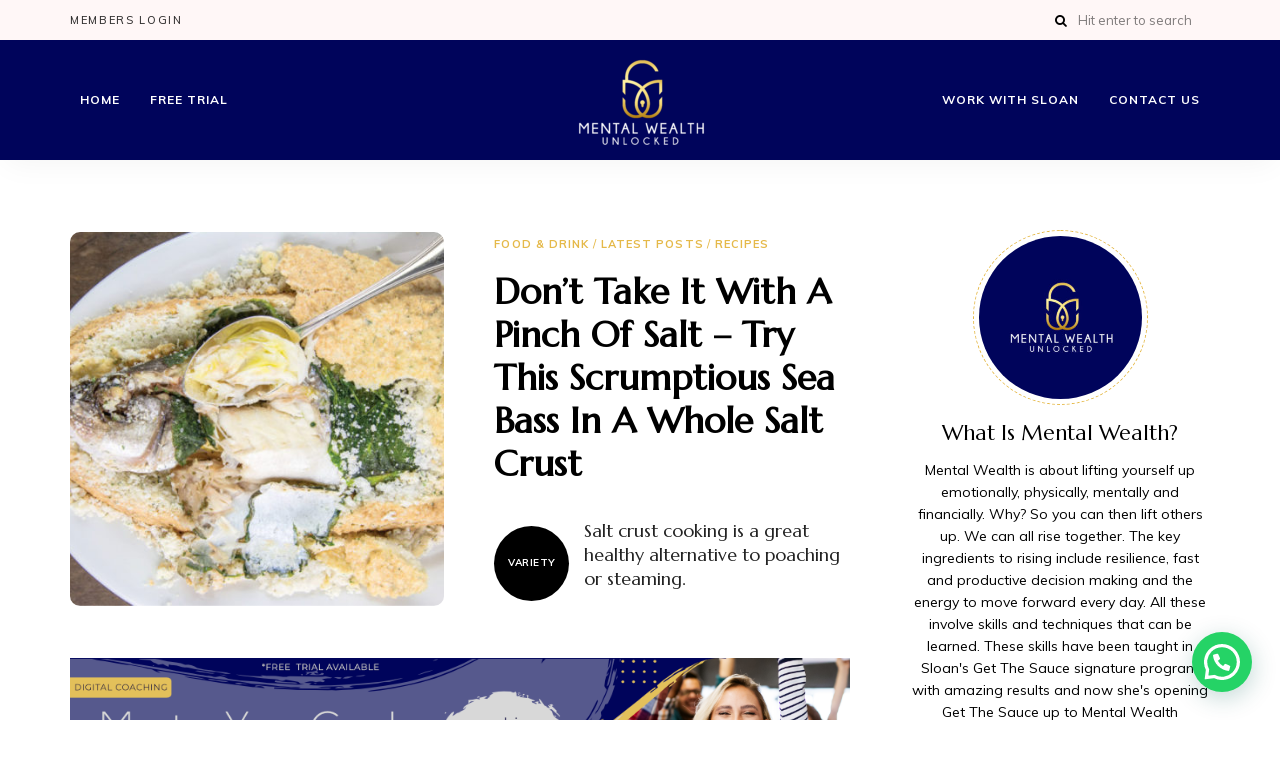

--- FILE ---
content_type: text/html; charset=UTF-8
request_url: https://mentalwealth.chat/sea-bass-salt-crust/
body_size: 25984
content:
<!DOCTYPE html>
<html lang="en-US" class="no-js no-svg">
	<head>
		<meta charset="UTF-8">
		<meta name="viewport" content="width=device-width, initial-scale=1">
		<link rel="profile" href="//gmpg.org/xfn/11">
				<title>Don&#8217;t Take It With  A Pinch Of Salt &#8211; Try This Scrumptious Sea Bass In A Whole Salt Crust &#8211; Mental Wealth Unlocked</title>
    <style>
        #wpadminbar #wp-admin-bar-vtrts_free_top_button .ab-icon:before {
            content: "\f185";
            color: #1DAE22;
            top: 3px;
        }
    </style>
    <meta name='robots' content='max-image-preview:large' />
<script type="application/ld+json">{"@context":"http:\/\/schema.org\/","@type":"Recipe","name":"Sea Bass in Salt Crust","author":{"@type":"Person","name":"Sloan Magazine"},"description":"Salt crust cooking is a very ancient method with numerous benefits. In terms of flavour, it keeps the food nice and moist, enhancing its natural flavour without adding any fat or cooking liquid. It is also a great healthy alternative to poaching or steaming.\u00a0The most common Italian salt crust recipe is with spigola also known as branzino, which you\u2019ll find in many seaside restaurants across the peninsula. The use of whipped egg white in the crust is essential to avoid any breakages; this will help to retain all the fish\u2019s moisture.","datePublished":"2021-12-17T08:49:25+00:00","image":["https:\/\/mentalwealth.chat\/wp-content\/uploads\/2017\/10\/Seabass-in-salt-crust.265-e1507394747941-644x430-1.jpg","https:\/\/mentalwealth.chat\/wp-content\/uploads\/2017\/10\/Seabass-in-salt-crust.265-e1507394747941-644x430-1-500x430.jpg","https:\/\/mentalwealth.chat\/wp-content\/uploads\/2017\/10\/Seabass-in-salt-crust.265-e1507394747941-644x430-1-500x375.jpg","https:\/\/mentalwealth.chat\/wp-content\/uploads\/2017\/10\/Seabass-in-salt-crust.265-e1507394747941-644x430-1-480x270.jpg"],"recipeYield":["4","4 people"],"prepTime":"PT35M","cookTime":"PT25M","recipeIngredient":["1 small bunch of  thyme","1 small bunch of  parsley","1  lemon","1 clove garlic","1 \u00bd kg sea bass","3  egg whites","1 kg rock salt","1 kg table salt","1  lettuce","2 tbsp extra virgin olive oil"],"recipeInstructions":[{"@type":"HowToStep","text":"Finely chop and mix the thyme leaves, parsley and lemon zest. Scale and gut the sea bass and stuff the cavity of the fish with the herb mixture plus the smashed garlic clove.","name":"Finely chop and mix the thyme leaves, parsley and lemon zest. Scale and gut the sea bass and stuff the cavity of the fish with the herb mixture plus the smashed garlic clove.","url":"https:\/\/mentalwealth.chat\/sea-bass-salt-crust\/#wprm-recipe-42374-step-0-0"},{"@type":"HowToStep","text":"Whip the egg whites and mix gently with both the rock salt and table salt until sticky. If necessary add some water.","name":"Whip the egg whites and mix gently with both the rock salt and table salt until sticky. If necessary add some water.","url":"https:\/\/mentalwealth.chat\/sea-bass-salt-crust\/#wprm-recipe-42374-step-0-1"},{"@type":"HowToStep","text":"Boil the lettuce leaves in water and pat them dry. Spread two-thirds of the salt mixture on the base of an oven-safe dish or skillet, brush the fish with olive oil and cover with the lettuce leaves to protect the fish.","name":"Boil the lettuce leaves in water and pat them dry. Spread two-thirds of the salt mixture on the base of an oven-safe dish or skillet, brush the fish with olive oil and cover with the lettuce leaves to protect the fish.","url":"https:\/\/mentalwealth.chat\/sea-bass-salt-crust\/#wprm-recipe-42374-step-0-2"},{"@type":"HowToStep","text":"Lay the fish on the salt bed and cover it completely with the rest of the salt mixture. Press the crust firmly and make sure no spots are left without it.","name":"Lay the fish on the salt bed and cover it completely with the rest of the salt mixture. Press the crust firmly and make sure no spots are left without it.","url":"https:\/\/mentalwealth.chat\/sea-bass-salt-crust\/#wprm-recipe-42374-step-0-3"},{"@type":"HowToStep","text":"Bake at 180\u00b0C for 25 minutes.","name":"Bake at 180\u00b0C for 25 minutes.","url":"https:\/\/mentalwealth.chat\/sea-bass-salt-crust\/#wprm-recipe-42374-step-0-4"},{"@type":"HowToStep","text":"Carefully break the salt crush, remove and place the fish meat onto a serving plate avoiding bones and fins.","name":"Carefully break the salt crush, remove and place the fish meat onto a serving plate avoiding bones and fins.","url":"https:\/\/mentalwealth.chat\/sea-bass-salt-crust\/#wprm-recipe-42374-step-0-5"},{"@type":"HowToStep","text":"Season with a drizzle of extra virgin olive oil.","name":"Season with a drizzle of extra virgin olive oil.","url":"https:\/\/mentalwealth.chat\/sea-bass-salt-crust\/#wprm-recipe-42374-step-0-6"}],"recipeCategory":["Main Course"],"recipeCuisine":["Italian"],"keywords":"fish, seabass, seafood"}</script><link rel='dns-prefetch' href='//stats.wp.com' />
<link rel='dns-prefetch' href='//fonts.googleapis.com' />
<link rel="alternate" title="oEmbed (JSON)" type="application/json+oembed" href="https://mentalwealth.chat/wp-json/oembed/1.0/embed?url=https%3A%2F%2Fmentalwealth.chat%2Fsea-bass-salt-crust%2F" />
<link rel="alternate" title="oEmbed (XML)" type="text/xml+oembed" href="https://mentalwealth.chat/wp-json/oembed/1.0/embed?url=https%3A%2F%2Fmentalwealth.chat%2Fsea-bass-salt-crust%2F&#038;format=xml" />
<!-- mentalwealth.chat is managing ads with Advanced Ads 2.0.13 – https://wpadvancedads.com/ --><script id="menta-ready">
			window.advanced_ads_ready=function(e,a){a=a||"complete";var d=function(e){return"interactive"===a?"loading"!==e:"complete"===e};d(document.readyState)?e():document.addEventListener("readystatechange",(function(a){d(a.target.readyState)&&e()}),{once:"interactive"===a})},window.advanced_ads_ready_queue=window.advanced_ads_ready_queue||[];		</script>
		<style id='wp-img-auto-sizes-contain-inline-css' type='text/css'>
img:is([sizes=auto i],[sizes^="auto," i]){contain-intrinsic-size:3000px 1500px}
/*# sourceURL=wp-img-auto-sizes-contain-inline-css */
</style>
<link rel='stylesheet' id='wprm-public-css' href='https://mentalwealth.chat/wp-content/plugins/wp-recipe-maker/dist/public-modern.css?ver=9.2.0' type='text/css' media='all' />
<link rel='stylesheet' id='tinysalt-theme-google-fonts-css' href='https://fonts.googleapis.com/css?family=Muli%3A100%2C200%2C300%2C400%2C500%2C600%2C700%2C800%7CMarcellus%3A100%2C200%2C300%2C400%2C500%2C600%2C700%2C800&#038;ver=2021081902' type='text/css' media='all' />
<link rel='stylesheet' id='slick-css' href='https://mentalwealth.chat/wp-content/themes/tinysalt/assets/libs/slick/slick.css?ver=1.6.0' type='text/css' media='all' />
<link rel='stylesheet' id='font-awesome-all-css' href='https://mentalwealth.chat/wp-content/themes/tinysalt/assets/fonts/font-awesome/css/all.min.css?ver=5.14.0' type='text/css' media='all' />
<link rel='stylesheet' id='elegant-font-css' href='https://mentalwealth.chat/wp-content/themes/tinysalt/assets/fonts/elegant-font/font.css?ver=6.9' type='text/css' media='all' />
<link rel='stylesheet' id='wp-block-library-css' href='https://mentalwealth.chat/wp-includes/css/dist/block-library/style.min.css?ver=6.9' type='text/css' media='all' />
<style id='global-styles-inline-css' type='text/css'>
:root{--wp--preset--aspect-ratio--square: 1;--wp--preset--aspect-ratio--4-3: 4/3;--wp--preset--aspect-ratio--3-4: 3/4;--wp--preset--aspect-ratio--3-2: 3/2;--wp--preset--aspect-ratio--2-3: 2/3;--wp--preset--aspect-ratio--16-9: 16/9;--wp--preset--aspect-ratio--9-16: 9/16;--wp--preset--color--black: #000000;--wp--preset--color--cyan-bluish-gray: #abb8c3;--wp--preset--color--white: #ffffff;--wp--preset--color--pale-pink: #f78da7;--wp--preset--color--vivid-red: #cf2e2e;--wp--preset--color--luminous-vivid-orange: #ff6900;--wp--preset--color--luminous-vivid-amber: #fcb900;--wp--preset--color--light-green-cyan: #7bdcb5;--wp--preset--color--vivid-green-cyan: #00d084;--wp--preset--color--pale-cyan-blue: #8ed1fc;--wp--preset--color--vivid-cyan-blue: #0693e3;--wp--preset--color--vivid-purple: #9b51e0;--wp--preset--gradient--vivid-cyan-blue-to-vivid-purple: linear-gradient(135deg,rgb(6,147,227) 0%,rgb(155,81,224) 100%);--wp--preset--gradient--light-green-cyan-to-vivid-green-cyan: linear-gradient(135deg,rgb(122,220,180) 0%,rgb(0,208,130) 100%);--wp--preset--gradient--luminous-vivid-amber-to-luminous-vivid-orange: linear-gradient(135deg,rgb(252,185,0) 0%,rgb(255,105,0) 100%);--wp--preset--gradient--luminous-vivid-orange-to-vivid-red: linear-gradient(135deg,rgb(255,105,0) 0%,rgb(207,46,46) 100%);--wp--preset--gradient--very-light-gray-to-cyan-bluish-gray: linear-gradient(135deg,rgb(238,238,238) 0%,rgb(169,184,195) 100%);--wp--preset--gradient--cool-to-warm-spectrum: linear-gradient(135deg,rgb(74,234,220) 0%,rgb(151,120,209) 20%,rgb(207,42,186) 40%,rgb(238,44,130) 60%,rgb(251,105,98) 80%,rgb(254,248,76) 100%);--wp--preset--gradient--blush-light-purple: linear-gradient(135deg,rgb(255,206,236) 0%,rgb(152,150,240) 100%);--wp--preset--gradient--blush-bordeaux: linear-gradient(135deg,rgb(254,205,165) 0%,rgb(254,45,45) 50%,rgb(107,0,62) 100%);--wp--preset--gradient--luminous-dusk: linear-gradient(135deg,rgb(255,203,112) 0%,rgb(199,81,192) 50%,rgb(65,88,208) 100%);--wp--preset--gradient--pale-ocean: linear-gradient(135deg,rgb(255,245,203) 0%,rgb(182,227,212) 50%,rgb(51,167,181) 100%);--wp--preset--gradient--electric-grass: linear-gradient(135deg,rgb(202,248,128) 0%,rgb(113,206,126) 100%);--wp--preset--gradient--midnight: linear-gradient(135deg,rgb(2,3,129) 0%,rgb(40,116,252) 100%);--wp--preset--font-size--small: 13px;--wp--preset--font-size--medium: 20px;--wp--preset--font-size--large: 36px;--wp--preset--font-size--x-large: 42px;--wp--preset--spacing--20: 0.44rem;--wp--preset--spacing--30: 0.67rem;--wp--preset--spacing--40: 1rem;--wp--preset--spacing--50: 1.5rem;--wp--preset--spacing--60: 2.25rem;--wp--preset--spacing--70: 3.38rem;--wp--preset--spacing--80: 5.06rem;--wp--preset--shadow--natural: 6px 6px 9px rgba(0, 0, 0, 0.2);--wp--preset--shadow--deep: 12px 12px 50px rgba(0, 0, 0, 0.4);--wp--preset--shadow--sharp: 6px 6px 0px rgba(0, 0, 0, 0.2);--wp--preset--shadow--outlined: 6px 6px 0px -3px rgb(255, 255, 255), 6px 6px rgb(0, 0, 0);--wp--preset--shadow--crisp: 6px 6px 0px rgb(0, 0, 0);}:where(.is-layout-flex){gap: 0.5em;}:where(.is-layout-grid){gap: 0.5em;}body .is-layout-flex{display: flex;}.is-layout-flex{flex-wrap: wrap;align-items: center;}.is-layout-flex > :is(*, div){margin: 0;}body .is-layout-grid{display: grid;}.is-layout-grid > :is(*, div){margin: 0;}:where(.wp-block-columns.is-layout-flex){gap: 2em;}:where(.wp-block-columns.is-layout-grid){gap: 2em;}:where(.wp-block-post-template.is-layout-flex){gap: 1.25em;}:where(.wp-block-post-template.is-layout-grid){gap: 1.25em;}.has-black-color{color: var(--wp--preset--color--black) !important;}.has-cyan-bluish-gray-color{color: var(--wp--preset--color--cyan-bluish-gray) !important;}.has-white-color{color: var(--wp--preset--color--white) !important;}.has-pale-pink-color{color: var(--wp--preset--color--pale-pink) !important;}.has-vivid-red-color{color: var(--wp--preset--color--vivid-red) !important;}.has-luminous-vivid-orange-color{color: var(--wp--preset--color--luminous-vivid-orange) !important;}.has-luminous-vivid-amber-color{color: var(--wp--preset--color--luminous-vivid-amber) !important;}.has-light-green-cyan-color{color: var(--wp--preset--color--light-green-cyan) !important;}.has-vivid-green-cyan-color{color: var(--wp--preset--color--vivid-green-cyan) !important;}.has-pale-cyan-blue-color{color: var(--wp--preset--color--pale-cyan-blue) !important;}.has-vivid-cyan-blue-color{color: var(--wp--preset--color--vivid-cyan-blue) !important;}.has-vivid-purple-color{color: var(--wp--preset--color--vivid-purple) !important;}.has-black-background-color{background-color: var(--wp--preset--color--black) !important;}.has-cyan-bluish-gray-background-color{background-color: var(--wp--preset--color--cyan-bluish-gray) !important;}.has-white-background-color{background-color: var(--wp--preset--color--white) !important;}.has-pale-pink-background-color{background-color: var(--wp--preset--color--pale-pink) !important;}.has-vivid-red-background-color{background-color: var(--wp--preset--color--vivid-red) !important;}.has-luminous-vivid-orange-background-color{background-color: var(--wp--preset--color--luminous-vivid-orange) !important;}.has-luminous-vivid-amber-background-color{background-color: var(--wp--preset--color--luminous-vivid-amber) !important;}.has-light-green-cyan-background-color{background-color: var(--wp--preset--color--light-green-cyan) !important;}.has-vivid-green-cyan-background-color{background-color: var(--wp--preset--color--vivid-green-cyan) !important;}.has-pale-cyan-blue-background-color{background-color: var(--wp--preset--color--pale-cyan-blue) !important;}.has-vivid-cyan-blue-background-color{background-color: var(--wp--preset--color--vivid-cyan-blue) !important;}.has-vivid-purple-background-color{background-color: var(--wp--preset--color--vivid-purple) !important;}.has-black-border-color{border-color: var(--wp--preset--color--black) !important;}.has-cyan-bluish-gray-border-color{border-color: var(--wp--preset--color--cyan-bluish-gray) !important;}.has-white-border-color{border-color: var(--wp--preset--color--white) !important;}.has-pale-pink-border-color{border-color: var(--wp--preset--color--pale-pink) !important;}.has-vivid-red-border-color{border-color: var(--wp--preset--color--vivid-red) !important;}.has-luminous-vivid-orange-border-color{border-color: var(--wp--preset--color--luminous-vivid-orange) !important;}.has-luminous-vivid-amber-border-color{border-color: var(--wp--preset--color--luminous-vivid-amber) !important;}.has-light-green-cyan-border-color{border-color: var(--wp--preset--color--light-green-cyan) !important;}.has-vivid-green-cyan-border-color{border-color: var(--wp--preset--color--vivid-green-cyan) !important;}.has-pale-cyan-blue-border-color{border-color: var(--wp--preset--color--pale-cyan-blue) !important;}.has-vivid-cyan-blue-border-color{border-color: var(--wp--preset--color--vivid-cyan-blue) !important;}.has-vivid-purple-border-color{border-color: var(--wp--preset--color--vivid-purple) !important;}.has-vivid-cyan-blue-to-vivid-purple-gradient-background{background: var(--wp--preset--gradient--vivid-cyan-blue-to-vivid-purple) !important;}.has-light-green-cyan-to-vivid-green-cyan-gradient-background{background: var(--wp--preset--gradient--light-green-cyan-to-vivid-green-cyan) !important;}.has-luminous-vivid-amber-to-luminous-vivid-orange-gradient-background{background: var(--wp--preset--gradient--luminous-vivid-amber-to-luminous-vivid-orange) !important;}.has-luminous-vivid-orange-to-vivid-red-gradient-background{background: var(--wp--preset--gradient--luminous-vivid-orange-to-vivid-red) !important;}.has-very-light-gray-to-cyan-bluish-gray-gradient-background{background: var(--wp--preset--gradient--very-light-gray-to-cyan-bluish-gray) !important;}.has-cool-to-warm-spectrum-gradient-background{background: var(--wp--preset--gradient--cool-to-warm-spectrum) !important;}.has-blush-light-purple-gradient-background{background: var(--wp--preset--gradient--blush-light-purple) !important;}.has-blush-bordeaux-gradient-background{background: var(--wp--preset--gradient--blush-bordeaux) !important;}.has-luminous-dusk-gradient-background{background: var(--wp--preset--gradient--luminous-dusk) !important;}.has-pale-ocean-gradient-background{background: var(--wp--preset--gradient--pale-ocean) !important;}.has-electric-grass-gradient-background{background: var(--wp--preset--gradient--electric-grass) !important;}.has-midnight-gradient-background{background: var(--wp--preset--gradient--midnight) !important;}.has-small-font-size{font-size: var(--wp--preset--font-size--small) !important;}.has-medium-font-size{font-size: var(--wp--preset--font-size--medium) !important;}.has-large-font-size{font-size: var(--wp--preset--font-size--large) !important;}.has-x-large-font-size{font-size: var(--wp--preset--font-size--x-large) !important;}
/*# sourceURL=global-styles-inline-css */
</style>

<link rel='stylesheet' id='tinysalt-theme-style-css' href='https://mentalwealth.chat/wp-content/themes/tinysalt/assets/css/front/main.min.css?ver=2021081902' type='text/css' media='all' />
<link rel='stylesheet' id='justified-gallery-css' href='https://mentalwealth.chat/wp-content/themes/tinysalt/assets/libs/justified-gallery/justifiedGallery.min.css?ver=3.6.5' type='text/css' media='all' />
<style id='wp-emoji-styles-inline-css' type='text/css'>

	img.wp-smiley, img.emoji {
		display: inline !important;
		border: none !important;
		box-shadow: none !important;
		height: 1em !important;
		width: 1em !important;
		margin: 0 0.07em !important;
		vertical-align: -0.1em !important;
		background: none !important;
		padding: 0 !important;
	}
/*# sourceURL=wp-emoji-styles-inline-css */
</style>
<style id='classic-theme-styles-inline-css' type='text/css'>
/*! This file is auto-generated */
.wp-block-button__link{color:#fff;background-color:#32373c;border-radius:9999px;box-shadow:none;text-decoration:none;padding:calc(.667em + 2px) calc(1.333em + 2px);font-size:1.125em}.wp-block-file__button{background:#32373c;color:#fff;text-decoration:none}
/*# sourceURL=/wp-includes/css/classic-themes.min.css */
</style>
<link rel='stylesheet' id='wc-gallery-style-css' href='https://mentalwealth.chat/wp-content/plugins/boldgrid-gallery/includes/css/style.css?ver=1.55' type='text/css' media='all' />
<link rel='stylesheet' id='wc-gallery-popup-style-css' href='https://mentalwealth.chat/wp-content/plugins/boldgrid-gallery/includes/css/magnific-popup.css?ver=1.1.0' type='text/css' media='all' />
<link rel='stylesheet' id='wc-gallery-flexslider-style-css' href='https://mentalwealth.chat/wp-content/plugins/boldgrid-gallery/includes/vendors/flexslider/flexslider.css?ver=2.6.1' type='text/css' media='all' />
<link rel='stylesheet' id='wc-gallery-owlcarousel-style-css' href='https://mentalwealth.chat/wp-content/plugins/boldgrid-gallery/includes/vendors/owlcarousel/assets/owl.carousel.css?ver=2.1.4' type='text/css' media='all' />
<link rel='stylesheet' id='wc-gallery-owlcarousel-theme-style-css' href='https://mentalwealth.chat/wp-content/plugins/boldgrid-gallery/includes/vendors/owlcarousel/assets/owl.theme.default.css?ver=2.1.4' type='text/css' media='all' />
<link rel='stylesheet' id='contact-form-7-css' href='https://mentalwealth.chat/wp-content/plugins/contact-form-7/includes/css/styles.css?ver=5.4.2' type='text/css' media='all' />
<link rel='stylesheet' id='tinysalt-child-theme-style-css' href='https://mentalwealth.chat/wp-content/themes/tinysalt-child/style.css?ver=6.9' type='text/css' media='all' />
<style id='tinysalt-child-theme-style-inline-css' type='text/css'>
:root { --primary-color: #e5b949; --primary-color-semi: rgba(229, 185, 73, 0.3); --light-bg-color: #ffffff; --gradient-start: #00045b; --gradient-end: #000000; --heading-font: "Marcellus"; --body-font: "Muli"; }  .sidemenu.light-color .container, .sidemenu.dark-color .container { background-color: #212121; } .sidemenu.light-color .container, .sidemenu.dark-color .container { color: #ffffff; } .wprm-recipe-container { display: none; }  .site-header { background-color: #00045b !important; } .site-header { color: #ffffff; } .header-top-bar, .header-top-bar .secondary-navigation .sub-menu { background-color: #fff7f7; } .header-top-bar, .header-top-bar .secondary-navigation .sub-menu { color: #000000; } .site-footer-top-logo .footer-logo hr { background-color: #4fd675; } .site-footer .site-footer-bottom { background-color: #00045b; }  
.entry-content, .home-widget .section-content {
	line-height: 1.4;
}
    
.section-header h5.section-title {
	font-size: 30px;
	font-weight: 600;
}
/*# sourceURL=tinysalt-child-theme-style-inline-css */
</style>
<link rel='stylesheet' id='joinchat-css' href='https://mentalwealth.chat/wp-content/plugins/creame-whatsapp-me/public/css/joinchat.min.css?ver=4.3.1' type='text/css' media='all' />
<style id='joinchat-inline-css' type='text/css'>
.joinchat{ --red:229; --green:185; --blue:73; }
/*# sourceURL=joinchat-inline-css */
</style>
<link rel='stylesheet' id='dashicons-css' href='https://mentalwealth.chat/wp-includes/css/dashicons.min.css?ver=6.9' type='text/css' media='all' />
<link rel='stylesheet' id='video-conferencing-with-zoom-api-css' href='https://mentalwealth.chat/wp-content/plugins/video-conferencing-with-zoom-api/assets/public/css/style.min.css?ver=3.8.18' type='text/css' media='all' />
<link rel='stylesheet' id='animatecss-css' href='https://mentalwealth.chat/wp-content/plugins/post-and-page-builder/assets/css/animate.min.css?ver=1.16.0' type='text/css' media='all' />
<link rel='stylesheet' id='boldgrid-components-css' href='https://mentalwealth.chat/wp-content/plugins/post-and-page-builder/assets/css/components.min.css?ver=2.16.2' type='text/css' media='all' />
<link rel='stylesheet' id='font-awesome-css' href='https://mentalwealth.chat/wp-content/plugins/post-and-page-builder/assets/css/font-awesome.min.css?ver=4.7' type='text/css' media='all' />
<link rel='stylesheet' id='boldgrid-fe-css' href='https://mentalwealth.chat/wp-content/plugins/post-and-page-builder/assets/css/editor-fe.min.css?ver=1.16.0' type='text/css' media='all' />
<link rel='stylesheet' id='boldgrid-custom-styles-css' href='https://mentalwealth.chat/wp-content/plugins/post-and-page-builder/assets/css/custom-styles.css?ver=6.9' type='text/css' media='all' />
<link rel='stylesheet' id='bgpbpp-public-css' href='https://mentalwealth.chat/wp-content/plugins/post-and-page-builder-premium/dist/application.min.css?ver=1.0.5' type='text/css' media='all' />
<script type="text/javascript" id="ahc_front_js-js-extra">
/* <![CDATA[ */
var ahc_ajax_front = {"ajax_url":"https://mentalwealth.chat/wp-admin/admin-ajax.php","page_id":"24743","page_title":"Don\u2019t Take It With  A Pinch Of Salt \u2013 Try This Scrumptious Sea Bass In A Whole Salt Crust","post_type":"post"};
//# sourceURL=ahc_front_js-js-extra
/* ]]> */
</script>
<script type="text/javascript" src="https://mentalwealth.chat/wp-content/plugins/visitors-traffic-real-time-statistics/js/front.js?ver=6.9" id="ahc_front_js-js"></script>
<script type="text/javascript" src="https://mentalwealth.chat/wp-includes/js/jquery/jquery.min.js?ver=3.7.1" id="jquery-core-js"></script>
<script type="text/javascript" src="https://mentalwealth.chat/wp-includes/js/jquery/jquery-migrate.min.js?ver=3.4.1" id="jquery-migrate-js"></script>
<script type="text/javascript" src="https://mentalwealth.chat/wp-content/themes/tinysalt/assets/js/libs/modernizr.min.js?ver=3.3.1" id="modernizr-js"></script>
<link rel="https://api.w.org/" href="https://mentalwealth.chat/wp-json/" /><link rel="alternate" title="JSON" type="application/json" href="https://mentalwealth.chat/wp-json/wp/v2/posts/24743" /><link rel="EditURI" type="application/rsd+xml" title="RSD" href="https://mentalwealth.chat/xmlrpc.php?rsd" />
<meta name="generator" content="WordPress 6.9" />
<link rel="canonical" href="https://mentalwealth.chat/sea-bass-salt-crust/" />
<link rel='shortlink' href='https://mentalwealth.chat/?p=24743' />
<link rel="preconnect" href="https://cdnjs.cloudflare.com"><meta property="og:image" content="https://mentalwealth.chat/wp-content/uploads/2017/10/Seabass-in-salt-crust.265-e1507394747941-644x430-1.jpg" /><meta property="og:title" content='Don&#8217;t Take It With  A Pinch Of Salt &#8211; Try This Scrumptious Sea Bass In A Whole Salt Crust' />
<meta property="og:description" content='' />

<meta name="twitter:card" content='summary_large_image' />
<meta name="twitter:title" content='Don&#8217;t Take It With  A Pinch Of Salt &#8211; Try This Scrumptious Sea Bass In A Whole Salt Crust' />
<meta name="twitter:description" content='' /><meta name="twitter:image" content="https://mentalwealth.chat/wp-content/uploads/2017/10/Seabass-in-salt-crust.265-e1507394747941-644x430-1.jpg" />            <script type="text/javascript"><!--
                                function powerpress_pinw(pinw_url){window.open(pinw_url, 'PowerPressPlayer','toolbar=0,status=0,resizable=1,width=460,height=320');	return false;}
                //-->

                // tabnab protection
                window.addEventListener('load', function () {
                    // make all links have rel="noopener noreferrer"
                    document.querySelectorAll('a[target="_blank"]').forEach(link => {
                        link.setAttribute('rel', 'noopener noreferrer');
                    });
                });
            </script>
            <style type="text/css"> .tippy-box[data-theme~="wprm"] { background-color: #333333; color: #FFFFFF; } .tippy-box[data-theme~="wprm"][data-placement^="top"] > .tippy-arrow::before { border-top-color: #333333; } .tippy-box[data-theme~="wprm"][data-placement^="bottom"] > .tippy-arrow::before { border-bottom-color: #333333; } .tippy-box[data-theme~="wprm"][data-placement^="left"] > .tippy-arrow::before { border-left-color: #333333; } .tippy-box[data-theme~="wprm"][data-placement^="right"] > .tippy-arrow::before { border-right-color: #333333; } .tippy-box[data-theme~="wprm"] a { color: #FFFFFF; } .wprm-comment-rating svg { width: 18px !important; height: 18px !important; } img.wprm-comment-rating { width: 90px !important; height: 18px !important; } :root { --comment-rating-star-color: #343434; } :root { --wprm-popup-font-size: 16px; } :root { --wprm-popup-background: #ffffff; } :root { --wprm-popup-title: #000000; } :root { --wprm-popup-content: #444444; } :root { --wprm-popup-button-background: #444444; } :root { --wprm-popup-button-text: #ffffff; }</style><style type="text/css">.wprm-glossary-term {color: #5A822B;text-decoration: underline;cursor: help;}</style><style type="text/css">.wprm-recipe-template-snippet-basic-buttons {
    font-family: inherit; /* wprm_font_family type=font */
    font-size: 0.9em; /* wprm_font_size type=font_size */
    text-align: center; /* wprm_text_align type=align */
    margin-top: 0px; /* wprm_margin_top type=size */
    margin-bottom: 10px; /* wprm_margin_bottom type=size */
}
.wprm-recipe-template-snippet-basic-buttons a  {
    margin: 5px; /* wprm_margin_button type=size */
    margin: 5px; /* wprm_margin_button type=size */
}

.wprm-recipe-template-snippet-basic-buttons a:first-child {
    margin-left: 0;
}
.wprm-recipe-template-snippet-basic-buttons a:last-child {
    margin-right: 0;
}.wprm-recipe-template-tinysalt-recipe {
	padding: 0;
	margin-top: 50px;
	margin-bottom: 50px;
	background-color: #fcf9f5; /* wprm_background type=color */
	color: #000000; /* wprm_text type=color */
	padding: 35px;
	font-size: 16px;
	border-style: solid; /* wprm_border_style type=border */
	border-width: 1px; /* wprm_border_width type=size */
    border-color: #f8eee0; /* wprm_border type=color */
	border-radius: 4px; /* wprm_border_radius type=size */
}

.wprm-ts-top {
	position: relative;
	margin-bottom: 30px;
}

.wprm-ts-img {
	position: relative;
	width: 100%;
	height: 0;
	padding-top: 50%;
	overflow: hidden;
}

.wprm-ts-img img {
	position: absolute;
	top: 50%;
	left: 50%;
	transform: translate(-50%, -50%);
	z-index: 9;
	display: block;
	width: 100%;
	height: 100%;
	object-fit: cover;
}

.wprm-ts-buttons {
	position: absolute;
	top: 10px;
	right: 10px;
	z-index: 9;
	text-align: right;
}

.wprm-ts-buttons .wprm-recipe-link.wprm-recipe-link-inline-button {
	min-width: 40px;
	height: 40px;
	line-height: 40px;
	text-align: center;
}

.wprm-ts-buttons .wprm-recipe-link.wprm-recipe-link-inline-button .wprm-recipe-icon svg {
	width: 16px;
    height: 16px;
}

.wprm-recipe-link.wprm-recipe-link-inline-button:hover {
	background: var(--primary-color) !important;
	border-color: var(--primary-color) !important;
	color: #fff !important;
}

.wprm-recipe-link.wprm-recipe-link-inline-button.wprm-recipe-pin:hover {
	background: #bd081c !important;
	border-color: #bd081c !important;
	color: #fff !important;
}

.wprm-recipe-link.wprm-recipe-link-inline-button:hover svg path {
	fill: #fff !important;
}

.wprm-ts-header .wprm-recipe-name {
	color: #000000; /* wprm_header_text type=color */
	font-size: 26px;
	font-weight: 600 !important;
}

.wprm-recipe-summary {
	margin-top: 25px;
	font-size: 14px;
	font-weight: 400;
	line-height: 1.5;
}

.wprm-recipe-rating {
	float: right;
	margin-left: 30px;
	text-align: right;
}

.rtl .wprm-recipe-rating {
	float: left;
	margin-right: 30px;
	margin-left: 0;
	text-align: left;
}

.wprm-recipe-rating svg {
	margin: 0;
	font-size: 14px;
}

.wprm-recipe-template-tinysalt-recipe .wprm-recipe-rating .wprm-recipe-rating-details {
	font-size: 10px;
	text-transform: uppercase;
	font-weight: 500;
	opacity: 0.5;
}

.wprm-ts-main-meta {
	position: relative;
	padding-bottom: 10px;
	margin: 30px 0;
	border-bottom: 1px solid #ebebeb;
}

.wprm-ts-main-meta > * {
	display: inline-block;
}

.wprm-recipe-block-container-inline {
	font-size: 14px;
}

.wprm-ts-main-meta .wprm-recipe-servings-container,
.wprm-ts-main-meta .wprm-recipe-times-container .wprm-recipe-block-container-inline {
	position: relative;
	width: auto;
	padding-left: 45px;
	margin: 0 25px 20px 0;
}

.rtl .wprm-ts-main-meta .wprm-recipe-servings-container,
.rtl .wprm-ts-main-meta .wprm-recipe-times-container .wprm-recipe-block-container-inline {
	padding-right: 45px;
	padding-left: 0;
	margin: 0 0 20px 25px;
}

.wprm-ts-main-meta .wprm-recipe-times-container .wprm-recipe-block-container-inline:last-child {
	margin-right: 0 !important;
}

.rtl .wprm-ts-main-meta .wprm-recipe-times-container .wprm-recipe-block-container-inline:last-child {
	margin-left: 0 !important;
}

.wprm-ts-main-meta .wprm-recipe-servings-container:before,
.wprm-ts-main-meta .wprm-recipe-times-container .wprm-recipe-block-container-inline:before {
	-moz-osx-font-smoothing: grayscale;
    -webkit-font-smoothing: antialiased;
    display: inline-block;
    font: normal normal normal 14px/1 "Font Awesome 5 Free";
    font-size: inherit;
    text-rendering: auto;
    line-height: inherit;
    font-weight: 900;
	position: absolute;
	top: -5px;
	left: 0;
	width: 38px;
	height: 38px;
	background: rgba(0, 0, 0, 0.05);
	border-radius: 50%;
	text-align: center;
	line-height: 38px;
}

.rtl .wprm-ts-main-meta .wprm-recipe-servings-container:before,
.rtl .wprm-ts-main-meta .wprm-recipe-times-container .wprm-recipe-block-container-inline:before  {
	right: 0;
	left: auto;
}

.wprm-ts-main-meta .wprm-recipe-servings-container:before {
	content: "\f2e7";
}

.wprm-ts-main-meta .wprm-recipe-times-container .wprm-recipe-block-container-inline:before {
	content: "\f017";
	font-weight: 400;
}

.wprm-ts-main-meta .wprm-recipe-details-label,
.wprm-ts-main-meta .wprm-recipe-time {
	display: block;
}

.wprm-ts-main-meta .wprm-recipe-details-label {
	font-size: 11px;
    text-transform: uppercase;
    line-height: 1.2;
    font-weight: 800 !important;
    letter-spacing: 0.5px;
}

.wprm-recipe-template-tinysalt-recipe .wprm-ts-equipment-ingredients {
	display: flex;
	padding-bottom: 30px;
	margin-bottom: 30px;
	border-bottom: 1px solid #ebebeb;
}

.wprm-recipe.wprm-recipe-template-tinysalt-recipe h3 {
	margin-bottom: 15px !important;
	color: inherit;
	font-size: 21px;
	font-weight: 600 !important;
}

.wprm-ts-equipment-ingredients > * {
	margin-left: 0;
}

.rtl .wprm-ts-equipment-ingredients > * {
	margin-right: 0;
	margin-left: auto;
}

.wprm-ts-equipment-ingredients > *:first-child {
	padding-right: 40px;
}

.rtl .wprm-ts-equipment-ingredients > *:first-child {
	padding-right: 0;
	padding-left: 40px;
}

.wprm-recipe.wprm-recipe-template-tinysalt-recipe ul {
	margin-left: 0;
	padding-left: 0;
}

.wprm-recipe.wprm-recipe-template-tinysalt-recipe ul li {
	padding: 0;
	margin: 0 0 0 15px;
}

.rtl .wprm-recipe.wprm-recipe-template-tinysalt-recipe ul li {
	padding: 0;
	margin: 0 15px 0 0;
}

.wprm-recipe .wprm-recipe-equipment-container ul li,
.wprm-recipe .wprm-recipe-ingredients-container ul li {
	position: relative;
	padding-left: 25px;
	margin-bottom: 5px;
    margin-left: 0;
	font-size: 15px;
	list-style: none !important;
}

.rtl .wprm-recipe .wprm-recipe-equipment-container ul li,
.rtl .wprm-recipe .wprm-recipe-ingredients-container ul li {
	padding-right: 25px;
	padding-left: 0;
	margin-right: 0;
	margin-left: auto;
}

.wprm-recipe .wprm-recipe-equipment-container ul li:before,
.wprm-recipe .wprm-recipe-ingredients-container ul li:before {
	-moz-osx-font-smoothing: grayscale;
    -webkit-font-smoothing: antialiased;
    display: inline-block;
    font: normal normal normal 14px/1 "Font Awesome 5 Free";
    font-size: 12px;
    text-rendering: auto;
    line-height: inherit;
    font-weight: 900;
	position: absolute;
	top: 2px;
	left: 0;
	color: var(--primary-color);
	content: "\f00c";
}

.rtl .wprm-recipe .wprm-recipe-equipment-container ul li:before,
.rtl .wprm-recipe .wprm-recipe-ingredients-container ul li:before {
	right: 0;
	left: auto;
}

.wprm-recipe .wprm-recipe-ingredients-container .wprm-recipe-ingredient-group-name {
	margin-top: 25px !important;
}

.wprm-recipe-equipment-name {
	display: inline !important;
}

.wprm-recipe-ingredient-name {
	font-weight: 700;
}

.wprm-recipe-ingredients-container .wprm-recipe-ingredient-notes-faded {
	opacity: 0.5;
}

.wprm-recipe .wprm-ts-instructions .wprm-recipe-instructions {
	margin-top: 25px;
}

.wprm-recipe .wprm-ts-instructions .wprm-recipe-instructions li.wprm-recipe-instruction {
	position: relative;
	margin: 0;
	padding-left: 65px;
	list-style-type: none !important;
	counter-increment: step-counter;
	font-size: 16px;
}

.rtl .wprm-recipe .wprm-ts-instructions .wprm-recipe-instructions li.wprm-recipe-instruction {
	padding-right: 65px;
	padding-left: 0;
}

.wprm-recipe .wprm-ts-instructions .wprm-recipe-instructions li.wprm-recipe-instruction:not(:last-child) {
	margin-bottom: 30px;
}

.wprm-recipe .wprm-ts-instructions .wprm-recipe-instructions li.wprm-recipe-instruction:before {
	position: absolute;
	top: 1px;
    left: 0;
	display: block;
    height: 40px;
    width: 40px;
    border-radius: 50%;
    background-color: var(--primary-color);
	content: counter(step-counter);
    color: #ffffff;
    font-size: 20px;
	font-weight: 600;
    line-height: 40px;
    text-align: center;
}

.rtl .wprm-recipe .wprm-ts-instructions .wprm-recipe-instructions li.wprm-recipe-instruction:before {
	right: 0;
	left: auto;
}

.wprm-recipe-video-container {
	margin-top: 30px;
}

.wprm-recipe-notes-container {
	padding: 30px;
	margin-top: 40px;
	background-color: #f8eee0; /* wprm_notes_background type=color */
	border-radius: 4px;
}

.wprm-recipe-notes-container .wprm-recipe-notes strong {
	display: inline-block;
}

.wprm-ts-meta {
	margin-top: 30px;
}

.wprm-ts-meta .wprm-recipe-block-container-inline {
	margin: 10px 30px 0 0;
	opacity: 0.7;
}

.wprm-ts-meta .wprm-recipe-icon {
	margin-right: 8px;
	opacity: 0.5;
}

.wprm-recipe-details-unit {
	font-size: inherit;
}

.wprm-recipe h4 {
	margin-bottom: 15px;
	color: #999;
	font-size: 15px;
}

.wprm-recipe-template-tinysalt-recipe .wprm-recipe-nutrition-header {
    padding-top: 30px;
	margin-top: 30px;
    border-top: 1px solid #ebebeb;
}

@media only screen and (min-width: 1440px) {
	.site-content[class*="with-sidebar-"] .wprm-ts-main-meta .wprm-recipe-servings-container,
	.site-content[class*="with-sidebar-"] .wprm-ts-main-meta .wprm-recipe-times-container .wprm-recipe-block-container-inline {
		margin-right: 50px;
	}
	
	.rtl .site-content[class*="with-sidebar-"] .wprm-ts-main-meta .wprm-recipe-servings-container,
	.rtl .site-content[class*="with-sidebar-"] .wprm-ts-main-meta .wprm-recipe-times-container .wprm-recipe-block-container-inline {
		margin-right: 0;
		margin-left: 50px;
	}
}

@media only screen and (max-width: 640px) {
	.wprm-recipe-template-tinysalt-recipe .wprm-ts-equipment-ingredients {
		display: block;
	}
	
	.wprm-ts-equipment-ingredients > *:not(:first-child) {
		margin-top: 30px;
	}
	
	.wprm-recipe-block-container-inline {
		width: 100% !important;
	}
	
	.wprm-ts-main-meta .wprm-recipe-servings-container,
	.wprm-ts-main-meta .wprm-recipe-times-container .wprm-recipe-block-container-inline {
		padding-left: 55px;
	}
	
	.rtl .wprm-ts-main-meta .wprm-recipe-servings-container,
	.rtl .wprm-ts-main-meta .wprm-recipe-times-container .wprm-recipe-block-container-inline {
		padding-right: 55px;
		padding-left: 0;
	}
}

@media only screen and (max-width: 599px) {
	.wprm-recipe-template-tinysalt-recipe {
		padding-right: 20px;
		padding-left: 20px;
	}
}

@media only screen and (max-width: 500px) {
	.wprm-recipe-template-tinysalt-recipe {
		margin-left: -20px;
		margin-right: -20px;
	}
	
	.wprm-recipe .wprm-ts-instructions .wprm-recipe-instructions li.wprm-recipe-instruction {
		padding-left: 25px;
	}
	
	.rtl .wprm-recipe .wprm-ts-instructions .wprm-recipe-instructions li.wprm-recipe-instruction {
		padding-right: 25px;
		padding-left: 0;
	}
	
	.wprm-recipe .wprm-ts-instructions .wprm-recipe-instructions li.wprm-recipe-instruction:before {
		top: 4px;
		width: 18px;
		height: 18px;
		font-size: 14px;
		line-height: 18px;
	}
}.wprm-recipe-template-compact-howto {
    margin: 20px auto;
    background-color: #fafafa; /* wprm_background type=color */
    font-family: -apple-system, BlinkMacSystemFont, "Segoe UI", Roboto, Oxygen-Sans, Ubuntu, Cantarell, "Helvetica Neue", sans-serif; /* wprm_main_font_family type=font */
    font-size: 0.9em; /* wprm_main_font_size type=font_size */
    line-height: 1.5em; /* wprm_main_line_height type=font_size */
    color: #333333; /* wprm_main_text type=color */
    max-width: 650px; /* wprm_max_width type=size */
}
.wprm-recipe-template-compact-howto a {
    color: #3498db; /* wprm_link type=color */
}
.wprm-recipe-template-compact-howto p, .wprm-recipe-template-compact-howto li {
    font-family: -apple-system, BlinkMacSystemFont, "Segoe UI", Roboto, Oxygen-Sans, Ubuntu, Cantarell, "Helvetica Neue", sans-serif; /* wprm_main_font_family type=font */
    font-size: 1em !important;
    line-height: 1.5em !important; /* wprm_main_line_height type=font_size */
}
.wprm-recipe-template-compact-howto li {
    margin: 0 0 0 32px !important;
    padding: 0 !important;
}
.rtl .wprm-recipe-template-compact-howto li {
    margin: 0 32px 0 0 !important;
}
.wprm-recipe-template-compact-howto ol, .wprm-recipe-template-compact-howto ul {
    margin: 0 !important;
    padding: 0 !important;
}
.wprm-recipe-template-compact-howto br {
    display: none;
}
.wprm-recipe-template-compact-howto .wprm-recipe-name,
.wprm-recipe-template-compact-howto .wprm-recipe-header {
    font-family: -apple-system, BlinkMacSystemFont, "Segoe UI", Roboto, Oxygen-Sans, Ubuntu, Cantarell, "Helvetica Neue", sans-serif; /* wprm_header_font_family type=font */
    color: #000000; /* wprm_header_text type=color */
    line-height: 1.3em; /* wprm_header_line_height type=font_size */
}
.wprm-recipe-template-compact-howto h1,
.wprm-recipe-template-compact-howto h2,
.wprm-recipe-template-compact-howto h3,
.wprm-recipe-template-compact-howto h4,
.wprm-recipe-template-compact-howto h5,
.wprm-recipe-template-compact-howto h6 {
    font-family: -apple-system, BlinkMacSystemFont, "Segoe UI", Roboto, Oxygen-Sans, Ubuntu, Cantarell, "Helvetica Neue", sans-serif; /* wprm_header_font_family type=font */
    color: #212121; /* wprm_header_text type=color */
    line-height: 1.3em; /* wprm_header_line_height type=font_size */
    margin: 0 !important;
    padding: 0 !important;
}
.wprm-recipe-template-compact-howto .wprm-recipe-header {
    margin-top: 1.2em !important;
}
.wprm-recipe-template-compact-howto h1 {
    font-size: 2em; /* wprm_h1_size type=font_size */
}
.wprm-recipe-template-compact-howto h2 {
    font-size: 1.8em; /* wprm_h2_size type=font_size */
}
.wprm-recipe-template-compact-howto h3 {
    font-size: 1.2em; /* wprm_h3_size type=font_size */
}
.wprm-recipe-template-compact-howto h4 {
    font-size: 1em; /* wprm_h4_size type=font_size */
}
.wprm-recipe-template-compact-howto h5 {
    font-size: 1em; /* wprm_h5_size type=font_size */
}
.wprm-recipe-template-compact-howto h6 {
    font-size: 1em; /* wprm_h6_size type=font_size */
}.wprm-recipe-template-compact-howto {
	border-style: solid; /* wprm_border_style type=border */
	border-width: 1px; /* wprm_border_width type=size */
	border-color: #777777; /* wprm_border type=color */
	border-radius: 0px; /* wprm_border_radius type=size */
	padding: 10px;
}.wprm-recipe-template-chic {
    margin: 20px auto;
    background-color: #fafafa; /* wprm_background type=color */
    font-family: -apple-system, BlinkMacSystemFont, "Segoe UI", Roboto, Oxygen-Sans, Ubuntu, Cantarell, "Helvetica Neue", sans-serif; /* wprm_main_font_family type=font */
    font-size: 0.9em; /* wprm_main_font_size type=font_size */
    line-height: 1.5em; /* wprm_main_line_height type=font_size */
    color: #333333; /* wprm_main_text type=color */
    max-width: 650px; /* wprm_max_width type=size */
}
.wprm-recipe-template-chic a {
    color: #3498db; /* wprm_link type=color */
}
.wprm-recipe-template-chic p, .wprm-recipe-template-chic li {
    font-family: -apple-system, BlinkMacSystemFont, "Segoe UI", Roboto, Oxygen-Sans, Ubuntu, Cantarell, "Helvetica Neue", sans-serif; /* wprm_main_font_family type=font */
    font-size: 1em !important;
    line-height: 1.5em !important; /* wprm_main_line_height type=font_size */
}
.wprm-recipe-template-chic li {
    margin: 0 0 0 32px !important;
    padding: 0 !important;
}
.rtl .wprm-recipe-template-chic li {
    margin: 0 32px 0 0 !important;
}
.wprm-recipe-template-chic ol, .wprm-recipe-template-chic ul {
    margin: 0 !important;
    padding: 0 !important;
}
.wprm-recipe-template-chic br {
    display: none;
}
.wprm-recipe-template-chic .wprm-recipe-name,
.wprm-recipe-template-chic .wprm-recipe-header {
    font-family: -apple-system, BlinkMacSystemFont, "Segoe UI", Roboto, Oxygen-Sans, Ubuntu, Cantarell, "Helvetica Neue", sans-serif; /* wprm_header_font_family type=font */
    color: #000000; /* wprm_header_text type=color */
    line-height: 1.3em; /* wprm_header_line_height type=font_size */
}
.wprm-recipe-template-chic h1,
.wprm-recipe-template-chic h2,
.wprm-recipe-template-chic h3,
.wprm-recipe-template-chic h4,
.wprm-recipe-template-chic h5,
.wprm-recipe-template-chic h6 {
    font-family: -apple-system, BlinkMacSystemFont, "Segoe UI", Roboto, Oxygen-Sans, Ubuntu, Cantarell, "Helvetica Neue", sans-serif; /* wprm_header_font_family type=font */
    color: #212121; /* wprm_header_text type=color */
    line-height: 1.3em; /* wprm_header_line_height type=font_size */
    margin: 0 !important;
    padding: 0 !important;
}
.wprm-recipe-template-chic .wprm-recipe-header {
    margin-top: 1.2em !important;
}
.wprm-recipe-template-chic h1 {
    font-size: 2em; /* wprm_h1_size type=font_size */
}
.wprm-recipe-template-chic h2 {
    font-size: 1.8em; /* wprm_h2_size type=font_size */
}
.wprm-recipe-template-chic h3 {
    font-size: 1.2em; /* wprm_h3_size type=font_size */
}
.wprm-recipe-template-chic h4 {
    font-size: 1em; /* wprm_h4_size type=font_size */
}
.wprm-recipe-template-chic h5 {
    font-size: 1em; /* wprm_h5_size type=font_size */
}
.wprm-recipe-template-chic h6 {
    font-size: 1em; /* wprm_h6_size type=font_size */
}.wprm-recipe-template-chic {
    font-size: 1em; /* wprm_main_font_size type=font_size */
	border-style: solid; /* wprm_border_style type=border */
	border-width: 1px; /* wprm_border_width type=size */
	border-color: #E0E0E0; /* wprm_border type=color */
    padding: 10px;
    background-color: #ffffff; /* wprm_background type=color */
    max-width: 950px; /* wprm_max_width type=size */
}
.wprm-recipe-template-chic a {
    color: #5A822B; /* wprm_link type=color */
}
.wprm-recipe-template-chic .wprm-recipe-name {
    line-height: 1.3em;
    font-weight: bold;
}
.wprm-recipe-template-chic .wprm-template-chic-buttons {
	clear: both;
    font-size: 0.9em;
    text-align: center;
}
.wprm-recipe-template-chic .wprm-template-chic-buttons .wprm-recipe-icon {
    margin-right: 5px;
}
.wprm-recipe-template-chic .wprm-recipe-header {
	margin-bottom: 0.5em !important;
}
.wprm-recipe-template-chic .wprm-nutrition-label-container {
	font-size: 0.9em;
}
.wprm-recipe-template-chic .wprm-call-to-action {
	border-radius: 3px;
}</style>	<style>img#wpstats{display:none}</style>
		<link rel="icon" href="https://mentalwealth.chat/wp-content/uploads/2021/08/cropped-MENTAL-WEALTH-final-2-01-1-1-32x32.jpg" sizes="32x32" />
<link rel="icon" href="https://mentalwealth.chat/wp-content/uploads/2021/08/cropped-MENTAL-WEALTH-final-2-01-1-1-192x192.jpg" sizes="192x192" />
<link rel="apple-touch-icon" href="https://mentalwealth.chat/wp-content/uploads/2021/08/cropped-MENTAL-WEALTH-final-2-01-1-1-180x180.jpg" />
<meta name="msapplication-TileImage" content="https://mentalwealth.chat/wp-content/uploads/2021/08/cropped-MENTAL-WEALTH-final-2-01-1-1-270x270.jpg" />
		<style type="text/css" id="wp-custom-css">
			#content p,
#content ul,
#content ol,
#content dd,
#content pre,
#content h1,
#content h2,
#content h3,
#content hr {
	margin-bottom: 16.5px
}		</style>
		<style id="wpforms-css-vars-root">
				:root {
					--wpforms-field-border-radius: 3px;
--wpforms-field-border-style: solid;
--wpforms-field-border-size: 1px;
--wpforms-field-background-color: #ffffff;
--wpforms-field-border-color: rgba( 0, 0, 0, 0.25 );
--wpforms-field-border-color-spare: rgba( 0, 0, 0, 0.25 );
--wpforms-field-text-color: rgba( 0, 0, 0, 0.7 );
--wpforms-field-menu-color: #ffffff;
--wpforms-label-color: rgba( 0, 0, 0, 0.85 );
--wpforms-label-sublabel-color: rgba( 0, 0, 0, 0.55 );
--wpforms-label-error-color: #d63637;
--wpforms-button-border-radius: 3px;
--wpforms-button-border-style: none;
--wpforms-button-border-size: 1px;
--wpforms-button-background-color: #066aab;
--wpforms-button-border-color: #066aab;
--wpforms-button-text-color: #ffffff;
--wpforms-page-break-color: #066aab;
--wpforms-background-image: none;
--wpforms-background-position: center center;
--wpforms-background-repeat: no-repeat;
--wpforms-background-size: cover;
--wpforms-background-width: 100px;
--wpforms-background-height: 100px;
--wpforms-background-color: rgba( 0, 0, 0, 0 );
--wpforms-background-url: none;
--wpforms-container-padding: 0px;
--wpforms-container-border-style: none;
--wpforms-container-border-width: 1px;
--wpforms-container-border-color: #000000;
--wpforms-container-border-radius: 3px;
--wpforms-field-size-input-height: 43px;
--wpforms-field-size-input-spacing: 15px;
--wpforms-field-size-font-size: 16px;
--wpforms-field-size-line-height: 19px;
--wpforms-field-size-padding-h: 14px;
--wpforms-field-size-checkbox-size: 16px;
--wpforms-field-size-sublabel-spacing: 5px;
--wpforms-field-size-icon-size: 1;
--wpforms-label-size-font-size: 16px;
--wpforms-label-size-line-height: 19px;
--wpforms-label-size-sublabel-font-size: 14px;
--wpforms-label-size-sublabel-line-height: 17px;
--wpforms-button-size-font-size: 17px;
--wpforms-button-size-height: 41px;
--wpforms-button-size-padding-h: 15px;
--wpforms-button-size-margin-top: 10px;
--wpforms-container-shadow-size-box-shadow: none;

				}
			</style>	</head>

	<body class="wp-singular post-template-default single single-post postid-24743 single-format-standard wp-custom-logo wp-embed-responsive wp-theme-tinysalt wp-child-theme-tinysalt-child boldgrid-ppb aa-prefix-menta- post-template-2 light-color">
						<div id="page">
			<header id="masthead" class="site-header site-header-layout-3 dark-color mobile-search" data-sticky="sticky-scroll-up">        <div class="header-top-bar">
            <div class="container"><nav id="secondary-navigation" class="secondary-navigation"><ul id="menu-secondary-menu" class="secondary-menu"><li id="menu-item-43124" class="menu-item menu-item-type-custom menu-item-object-custom menu-item-43124"><a href="https://mentalwealth.chat/login">Members Login</a></li>
</ul></nav><div class="search">
    <form role="search" method="get" action="https://mentalwealth.chat/">
        <i class="fa fa-search"></i><input type="search" placeholder="Hit enter to search" class="search-input" autocomplete="off" name="s">
            </form>
</div>
            </div>
        </div>
    <div class="site-header-main">
        <div class="container">
            <!-- .site-branding -->
            <div class="header-section branding">
                <div class="site-branding hide-title-tagline">
                    
        <a href="https://mentalwealth.chat/" class="custom-logo-link" rel="home" itemprop="url">
			<img width="200" height="90" src="https://mentalwealth.chat/wp-content/uploads/2021/08/cropped-MENTAL-WEALTH-final-2-01-1-e1630168811397.png" class="custom-logo" alt="Mental Wealth Unlocked" decoding="async" />		</a>                    <p class="site-title">
                        <a href="https://mentalwealth.chat/" rel="home">Mental Wealth Unlocked</a>
                    </p>                        <p class="site-description">With Sloan Sheridan-Williams</p>                 </div>
            </div> <!-- end of .site-branding -->                <div class="header-section menu header-left"><nav id="main-navigation-left" class="main-navigation-left"><ul id="primary-menu-left" class="primary-menu primary-menu-left"><li id="menu-item-754" class="menu-item menu-item-type-custom menu-item-object-custom menu-item-home menu-item-754"><a href="https://mentalwealth.chat/">Home</a></li>
<li id="menu-item-43108" class="menu-item menu-item-type-post_type menu-item-object-page menu-item-43108"><a href="https://mentalwealth.chat/free-trial/">Free Trial</a></li>
</ul></nav>                </div>                <div class="header-section menu header-right"><nav id="main-navigation-right" class="main-navigation-right"><ul id="primary-menu-right" class="primary-menu primary-menu-right"><li id="menu-item-767" class="menu-item menu-item-type-custom menu-item-object-custom menu-item-767"><a href="http://www.book-sloan.com">Work with Sloan</a></li>
<li id="menu-item-840" class="menu-item menu-item-type-custom menu-item-object-custom menu-item-840"><a href="http://www.mentalwealth.chat/whatsapp">Contact Us</a></li>
</ul></nav>                </div>            <div class="site-header-search">
	<span class="toggle-button"><span class="screen-reader-text">Search</span></span>
</div>
            <button id="menu-toggle" class="menu-toggle">Menu</button>
        </div>
    </div><!-- .site-header-main -->
</header>

			<!-- #content -->
			<div id="content"  class="site-content with-sidebar-right">
<div class="main">
	
	<div class="container">
		<div id="primary" class="primary content-area">
                                            <article class="post-24743 post type-post status-publish format-standard has-post-thumbnail hentry category-food-drink category-blog category-recipes tag-italian tag-sea-bass tag-seafood">
    <header class="entry-header">
    			<div class="featured-media-section">
				<img width="644" height="430" src="https://mentalwealth.chat/wp-content/uploads/2017/10/Seabass-in-salt-crust.265-e1507394747941-644x430-1.jpg" class="attachment-tinysalt_large size-tinysalt_large wp-post-image" alt="" decoding="async" fetchpriority="high" srcset="https://mentalwealth.chat/wp-content/uploads/2017/10/Seabass-in-salt-crust.265-e1507394747941-644x430-1.jpg 644w, https://mentalwealth.chat/wp-content/uploads/2017/10/Seabass-in-salt-crust.265-e1507394747941-644x430-1-300x200.jpg 300w, https://mentalwealth.chat/wp-content/uploads/2017/10/Seabass-in-salt-crust.265-e1507394747941-644x430-1-600x401.jpg 600w, https://mentalwealth.chat/wp-content/uploads/2017/10/Seabass-in-salt-crust.265-e1507394747941-644x430-1-550x367.jpg 550w, https://mentalwealth.chat/wp-content/uploads/2017/10/Seabass-in-salt-crust.265-e1507394747941-644x430-1-370x247.jpg 370w, https://mentalwealth.chat/wp-content/uploads/2017/10/Seabass-in-salt-crust.265-e1507394747941-644x430-1-255x170.jpg 255w, https://mentalwealth.chat/wp-content/uploads/2017/10/Seabass-in-salt-crust.265-e1507394747941-644x430-1-250x167.jpg 250w, https://mentalwealth.chat/wp-content/uploads/2017/10/Seabass-in-salt-crust.265-e1507394747941-644x430-1-270x180.jpg 270w, https://mentalwealth.chat/wp-content/uploads/2017/10/Seabass-in-salt-crust.265-e1507394747941-644x430-1-449x300.jpg 449w" sizes="255px" data-loftocean-lazy-load-sizes="(max-width: 644px) 100vw, 644px" data-loftocean-loading-image="on" />			</div>
    <div class="header-text">
        			<div class="cat-links"><a href="https://mentalwealth.chat/category/food-drink/" rel="tag">Food &amp; Drink</a> / <a href="https://mentalwealth.chat/category/blog/" rel="tag">Latest Posts</a> / <a href="https://mentalwealth.chat/category/recipes/" rel="tag">Recipes</a></div>    <h1 class="entry-title">Don&#8217;t Take It With  A Pinch Of Salt &#8211; Try This Scrumptious Sea Bass In A Whole Salt Crust</h1>        				<div class="post-intro">
							            <div class="intro-label"><span>Variety</span></div>
												            <div class="intro-content"><p>Salt crust cooking is a great healthy alternative to poaching or steaming.</p>
</div>
						        	</div>    </div>
</header>
            <div class="entry-content"><div class="menta-before-content" id="menta-660993364"><a href="https://www.mentalwealth.chat/free-trial" aria-label="Mental Wealth Banner Ads Master Your Goals"><img src="https://mentalwealth.chat/wp-content/uploads/2022/02/Mental-Wealth-Banner-Ads-Master-Your-Goals.png" alt=""  srcset="https://mentalwealth.chat/wp-content/uploads/2022/02/Mental-Wealth-Banner-Ads-Master-Your-Goals.png 971w, https://mentalwealth.chat/wp-content/uploads/2022/02/Mental-Wealth-Banner-Ads-Master-Your-Goals-300x77.png 300w, https://mentalwealth.chat/wp-content/uploads/2022/02/Mental-Wealth-Banner-Ads-Master-Your-Goals-768x198.png 768w, https://mentalwealth.chat/wp-content/uploads/2022/02/Mental-Wealth-Banner-Ads-Master-Your-Goals-780x201.png 780w, https://mentalwealth.chat/wp-content/uploads/2022/02/Mental-Wealth-Banner-Ads-Master-Your-Goals-600x154.png 600w, https://mentalwealth.chat/wp-content/uploads/2022/02/Mental-Wealth-Banner-Ads-Master-Your-Goals-550x142.png 550w, https://mentalwealth.chat/wp-content/uploads/2022/02/Mental-Wealth-Banner-Ads-Master-Your-Goals-370x95.png 370w, https://mentalwealth.chat/wp-content/uploads/2022/02/Mental-Wealth-Banner-Ads-Master-Your-Goals-255x66.png 255w, https://mentalwealth.chat/wp-content/uploads/2022/02/Mental-Wealth-Banner-Ads-Master-Your-Goals-250x64.png 250w, https://mentalwealth.chat/wp-content/uploads/2022/02/Mental-Wealth-Banner-Ads-Master-Your-Goals-800x206.png 800w, https://mentalwealth.chat/wp-content/uploads/2022/02/Mental-Wealth-Banner-Ads-Master-Your-Goals-699x180.png 699w" sizes="(max-width: 971px) 100vw, 971px" width="971" height="250"   /></a></div><p>&nbsp;</p>
<div id="recipe"></div><div id="wprm-recipe-container-42374" class="wprm-recipe-container" data-recipe-id="42374" data-servings="4"><div class="wprm-recipe wprm-recipe-template-tinysalt-recipe"><div class="wprm-recipe-template-ts-container">
    <div class="wprm-ts-top">
        <div class="wprm-ts-img">
            <div class="wprm-recipe-image wprm-block-image-normal"><img decoding="async" style="border-width: 0px;border-style: solid;border-color: #666666;" width="644" height="430" src="https://mentalwealth.chat/wp-content/uploads/2017/10/Seabass-in-salt-crust.265-e1507394747941-644x430-1.jpg" class="attachment-800x99999 size-800x99999" alt="" srcset="https://mentalwealth.chat/wp-content/uploads/2017/10/Seabass-in-salt-crust.265-e1507394747941-644x430-1.jpg 644w, https://mentalwealth.chat/wp-content/uploads/2017/10/Seabass-in-salt-crust.265-e1507394747941-644x430-1-300x200.jpg 300w, https://mentalwealth.chat/wp-content/uploads/2017/10/Seabass-in-salt-crust.265-e1507394747941-644x430-1-600x401.jpg 600w, https://mentalwealth.chat/wp-content/uploads/2017/10/Seabass-in-salt-crust.265-e1507394747941-644x430-1-550x367.jpg 550w, https://mentalwealth.chat/wp-content/uploads/2017/10/Seabass-in-salt-crust.265-e1507394747941-644x430-1-370x247.jpg 370w, https://mentalwealth.chat/wp-content/uploads/2017/10/Seabass-in-salt-crust.265-e1507394747941-644x430-1-255x170.jpg 255w, https://mentalwealth.chat/wp-content/uploads/2017/10/Seabass-in-salt-crust.265-e1507394747941-644x430-1-250x167.jpg 250w, https://mentalwealth.chat/wp-content/uploads/2017/10/Seabass-in-salt-crust.265-e1507394747941-644x430-1-270x180.jpg 270w, https://mentalwealth.chat/wp-content/uploads/2017/10/Seabass-in-salt-crust.265-e1507394747941-644x430-1-449x300.jpg 449w" sizes="255px" data-loftocean-lazy-load-sizes="(max-width: 644px) 100vw, 644px" data-loftocean-loading-image="on" /></div>
        </div>
        
        <div class="wprm-ts-buttons">
            <a href="https://mentalwealth.chat/wprm_print/42374" style="color: #ffffff;background-color: #ffffff;border-color: #ffffff;border-radius: 100px;padding: 0px 8px;" class="wprm-recipe-print wprm-recipe-link wprm-print-recipe-shortcode wprm-block-text-bold wprm-recipe-print-inline-button wprm-recipe-link-inline-button wprm-color-accent" data-recipe-id="42374" data-template="" target="_blank" rel="nofollow" aria-label="Print Recipe"><span class="wprm-recipe-icon wprm-recipe-print-icon"><svg xmlns="http://www.w3.org/2000/svg" xmlns:xlink="http://www.w3.org/1999/xlink" x="0px" y="0px" width="16px" height="16px" viewBox="0 0 24 24"><g ><path fill="#000000" d="M19,5.09V1c0-0.552-0.448-1-1-1H6C5.448,0,5,0.448,5,1v4.09C2.167,5.569,0,8.033,0,11v7c0,0.552,0.448,1,1,1h4v4c0,0.552,0.448,1,1,1h12c0.552,0,1-0.448,1-1v-4h4c0.552,0,1-0.448,1-1v-7C24,8.033,21.833,5.569,19,5.09z M7,2h10v3H7V2z M17,22H7v-9h10V22z M18,10c-0.552,0-1-0.448-1-1c0-0.552,0.448-1,1-1s1,0.448,1,1C19,9.552,18.552,10,18,10z"/></g></svg></span> </a>
            <a href="https://www.pinterest.com/pin/create/bookmarklet/?url=https%3A%2F%2Fmentalwealth.chat%2Fsea-bass-salt-crust%2F&amp;media=https%3A%2F%2Fmentalwealth.chat%2Fwp-content%2Fuploads%2F2017%2F10%2FSeabass-in-salt-crust.265-e1507394747941-644x430-1.jpg&amp;description=Sea+Bass+in+Salt+Crust&amp;is_video=false" style="color: #ffffff;background-color: #ffffff;border-color: #ffffff;border-radius: 100px;padding: 0px 8px;" class="wprm-recipe-pin wprm-recipe-link wprm-block-text-bold wprm-recipe-pin-inline-button wprm-recipe-link-inline-button wprm-color-accent" target="_blank" rel="nofollow noopener" data-recipe="42374" data-url="https://mentalwealth.chat/sea-bass-salt-crust/" data-media="https://mentalwealth.chat/wp-content/uploads/2017/10/Seabass-in-salt-crust.265-e1507394747941-644x430-1.jpg" data-description="Sea Bass in Salt Crust" data-repin="" aria-label="Pin Recipe"><span class="wprm-recipe-icon wprm-recipe-pin-icon"><svg xmlns="http://www.w3.org/2000/svg" width="16" height="16" viewBox="0 0 24 24"><g class="nc-icon-wrapper" fill="#000000"><path fill="#000000" d="M12,0C5.4,0,0,5.4,0,12c0,5.1,3.2,9.4,7.6,11.2c-0.1-0.9-0.2-2.4,0-3.4c0.2-0.9,1.4-6,1.4-6S8.7,13,8.7,12 c0-1.7,1-2.9,2.2-2.9c1,0,1.5,0.8,1.5,1.7c0,1-0.7,2.6-1,4c-0.3,1.2,0.6,2.2,1.8,2.2c2.1,0,3.8-2.2,3.8-5.5c0-2.9-2.1-4.9-5-4.9 c-3.4,0-5.4,2.6-5.4,5.2c0,1,0.4,2.1,0.9,2.7c0.1,0.1,0.1,0.2,0.1,0.3c-0.1,0.4-0.3,1.2-0.3,1.4c-0.1,0.2-0.2,0.3-0.4,0.2 c-1.5-0.7-2.4-2.9-2.4-4.6c0-3.8,2.8-7.3,7.9-7.3c4.2,0,7.4,3,7.4,6.9c0,4.1-2.6,7.5-6.2,7.5c-1.2,0-2.4-0.6-2.8-1.4 c0,0-0.6,2.3-0.7,2.9c-0.3,1-1,2.3-1.5,3.1C9.6,23.8,10.8,24,12,24c6.6,0,12-5.4,12-12C24,5.4,18.6,0,12,0z"></path></g></svg></span> </a>
        </div>
    </div>
    
    <div class="wprm-ts-header">   
        
        <h2 class="wprm-recipe-name wprm-block-text-bold">Sea Bass in Salt Crust</h2>
        <div class="wprm-recipe-summary wprm-block-text-normal"><span style="display: block;">Salt crust cooking is a very ancient method with numerous benefits. In terms of flavour, it keeps the food nice and moist, enhancing its natural flavour without adding any fat or cooking liquid. It is also a great healthy alternative to poaching or steaming. The most common Italian salt crust recipe is with spigola also known as branzino, which you’ll find in many seaside restaurants across the peninsula. The use of whipped egg white in the crust is essential to avoid any breakages; this will help to retain all the fish’s moisture.</span></div>
    </div>
    
    <div class="wprm-ts-main-meta">
        <div class="wprm-recipe-block-container wprm-recipe-block-container-inline wprm-block-text-normal wprm-recipe-servings-container" style=""><span class="wprm-recipe-details-label wprm-block-text-bold wprm-recipe-servings-label">Servings </span><span class="wprm-recipe-servings-with-unit"><span class="wprm-recipe-servings wprm-recipe-details wprm-block-text-normal">4</span> <span class="wprm-recipe-servings-unit wprm-recipe-details-unit wprm-block-text-normal">people</span></span></div>
        <div class="wprm-recipe-meta-container wprm-recipe-times-container wprm-recipe-details-container wprm-recipe-details-container-inline wprm-block-text-normal" style=""><div class="wprm-recipe-block-container wprm-recipe-block-container-inline wprm-block-text-normal wprm-recipe-time-container wprm-recipe-prep-time-container" style=""><span class="wprm-recipe-details-label wprm-block-text-bold wprm-recipe-time-label wprm-recipe-prep-time-label">Prep Time </span><span class="wprm-recipe-time wprm-block-text-normal"><span class="wprm-recipe-details wprm-recipe-details-minutes wprm-recipe-prep_time wprm-recipe-prep_time-minutes">35<span class="sr-only screen-reader-text wprm-screen-reader-text"> minutes</span></span> <span class="wprm-recipe-details-unit wprm-recipe-details-minutes wprm-recipe-prep_time-unit wprm-recipe-prep_timeunit-minutes" aria-hidden="true">mins</span></span></div><div class="wprm-recipe-block-container wprm-recipe-block-container-inline wprm-block-text-normal wprm-recipe-time-container wprm-recipe-cook-time-container" style=""><span class="wprm-recipe-details-label wprm-block-text-bold wprm-recipe-time-label wprm-recipe-cook-time-label">Cook Time </span><span class="wprm-recipe-time wprm-block-text-normal"><span class="wprm-recipe-details wprm-recipe-details-minutes wprm-recipe-cook_time wprm-recipe-cook_time-minutes">25<span class="sr-only screen-reader-text wprm-screen-reader-text"> minutes</span></span> <span class="wprm-recipe-details-unit wprm-recipe-details-minutes wprm-recipe-cook_time-unit wprm-recipe-cook_timeunit-minutes" aria-hidden="true">mins</span></span></div></div>
    </div>
    
    <div class="wprm-ts-equipment-ingredients">
        
        <div class="wprm-recipe-ingredients-container wprm-recipe-42374-ingredients-container wprm-block-text-normal wprm-ingredient-style-regular wprm-recipe-images-before" data-recipe="42374" data-servings="4"><h3 class="wprm-recipe-header wprm-recipe-ingredients-header wprm-block-text-bold wprm-align-left wprm-header-decoration-none" style="">Ingredients</h3><div class="wprm-recipe-ingredient-group"><ul class="wprm-recipe-ingredients"><li class="wprm-recipe-ingredient" style="list-style-type: disc;" data-uid="0"><span class="wprm-recipe-ingredient-amount">1</span>&#32;<span class="wprm-recipe-ingredient-unit">small bunch of </span>&#32;<span class="wprm-recipe-ingredient-name">thyme</span></li><li class="wprm-recipe-ingredient" style="list-style-type: disc;" data-uid="1"><span class="wprm-recipe-ingredient-amount">1</span>&#32;<span class="wprm-recipe-ingredient-unit">small bunch of </span>&#32;<span class="wprm-recipe-ingredient-name">parsley</span></li><li class="wprm-recipe-ingredient" style="list-style-type: disc;" data-uid="2"><span class="wprm-recipe-ingredient-amount">1</span>&#32;<span class="wprm-recipe-ingredient-name">lemon</span></li><li class="wprm-recipe-ingredient" style="list-style-type: disc;" data-uid="3"><span class="wprm-recipe-ingredient-amount">1</span>&#32;<span class="wprm-recipe-ingredient-unit">clove</span>&#32;<span class="wprm-recipe-ingredient-name">garlic</span></li><li class="wprm-recipe-ingredient" style="list-style-type: disc;" data-uid="4"><span class="wprm-recipe-ingredient-amount">1 ½</span>&#32;<span class="wprm-recipe-ingredient-unit">kg</span>&#32;<span class="wprm-recipe-ingredient-name">sea bass</span></li><li class="wprm-recipe-ingredient" style="list-style-type: disc;" data-uid="5"><span class="wprm-recipe-ingredient-amount">3</span>&#32;<span class="wprm-recipe-ingredient-name">egg whites</span></li><li class="wprm-recipe-ingredient" style="list-style-type: disc;" data-uid="6"><span class="wprm-recipe-ingredient-amount">1</span>&#32;<span class="wprm-recipe-ingredient-unit">kg</span>&#32;<span class="wprm-recipe-ingredient-name">rock salt</span></li><li class="wprm-recipe-ingredient" style="list-style-type: disc;" data-uid="7"><span class="wprm-recipe-ingredient-amount">1</span>&#32;<span class="wprm-recipe-ingredient-unit">kg</span>&#32;<span class="wprm-recipe-ingredient-name">table salt</span></li><li class="wprm-recipe-ingredient" style="list-style-type: disc;" data-uid="8"><span class="wprm-recipe-ingredient-amount">1</span>&#32;<span class="wprm-recipe-ingredient-name">lettuce</span></li><li class="wprm-recipe-ingredient" style="list-style-type: disc;" data-uid="9"><span class="wprm-recipe-ingredient-amount">2</span>&#32;<span class="wprm-recipe-ingredient-unit">tbsp</span>&#32;<span class="wprm-recipe-ingredient-name">extra virgin olive oil</span></li></ul></div></div>
    </div>
    
    <div class="wprm-ts-instructions">
        <div class="wprm-recipe-instructions-container wprm-recipe-42374-instructions-container wprm-block-text-normal" data-recipe="42374"><h3 class="wprm-recipe-header wprm-recipe-instructions-header wprm-block-text-bold wprm-align-left wprm-header-decoration-none" style="">Instructions</h3><div class="wprm-recipe-instruction-group"><ul class="wprm-recipe-instructions"><li id="wprm-recipe-42374-step-0-0" class="wprm-recipe-instruction" style="list-style-type: decimal;"><div class="wprm-recipe-instruction-text" style="margin-bottom: 20px;">Finely chop and mix the thyme leaves, parsley and lemon zest. Scale and gut the sea bass and stuff the cavity of the fish with the herb mixture plus the smashed garlic clove.</div></li><li id="wprm-recipe-42374-step-0-1" class="wprm-recipe-instruction" style="list-style-type: decimal;"><div class="wprm-recipe-instruction-text" style="margin-bottom: 20px;">Whip the egg whites and mix gently with both the rock salt and table salt until sticky. If necessary add some water.</div></li><li id="wprm-recipe-42374-step-0-2" class="wprm-recipe-instruction" style="list-style-type: decimal;"><div class="wprm-recipe-instruction-text" style="margin-bottom: 20px;">Boil the lettuce leaves in water and pat them dry. Spread two-thirds of the salt mixture on the base of an oven-safe dish or skillet, brush the fish with olive oil and cover with the lettuce leaves to protect the fish.</div></li><li id="wprm-recipe-42374-step-0-3" class="wprm-recipe-instruction" style="list-style-type: decimal;"><div class="wprm-recipe-instruction-text" style="margin-bottom: 20px;">Lay the fish on the salt bed and cover it completely with the rest of the salt mixture. Press the crust firmly and make sure no spots are left without it.</div></li><li id="wprm-recipe-42374-step-0-4" class="wprm-recipe-instruction" style="list-style-type: decimal;"><div class="wprm-recipe-instruction-text" style="margin-bottom: 20px;"><span style="display: block;">Bake at 180°C for 25 minutes.</span></div></li><li id="wprm-recipe-42374-step-0-5" class="wprm-recipe-instruction" style="list-style-type: decimal;"><div class="wprm-recipe-instruction-text" style="margin-bottom: 20px;">Carefully break the salt crush, remove and place the fish meat onto a serving plate avoiding bones and fins.</div></li><li id="wprm-recipe-42374-step-0-6" class="wprm-recipe-instruction" style="list-style-type: decimal;"><div class="wprm-recipe-instruction-text" style="margin-bottom: 20px;">Season with a drizzle of extra virgin olive oil.</div></li></ul></div></div>
        
    </div>
    
    
    
    <div class="wprm-ts-meta">
        
        
        
        <div class="wprm-recipe-meta-container wprm-recipe-tags-container wprm-recipe-details-container wprm-recipe-details-container-inline wprm-block-text-normal" style=""><div class="wprm-recipe-block-container wprm-recipe-block-container-inline wprm-block-text-normal wprm-recipe-tag-container wprm-recipe-course-container" style=""><span class="wprm-recipe-icon wprm-recipe-tag-icon wprm-recipe-course-icon"><svg xmlns="http://www.w3.org/2000/svg" xmlns:xlink="http://www.w3.org/1999/xlink" x="0px" y="0px" width="16px" height="16px" viewBox="0 0 24 24"><g ><path fill="#333333" d="M22.707,12.293l-11-11C11.52,1.106,11.265,1,11,1H2C1.448,1,1,1.448,1,2v9c0,0.265,0.105,0.52,0.293,0.707l11,11C12.488,22.903,12.744,23,13,23s0.512-0.098,0.707-0.293l9-9C23.098,13.317,23.098,12.684,22.707,12.293z M7,9C5.895,9,5,8.105,5,7c0-1.105,0.895-2,2-2s2,0.895,2,2C9,8.105,8.105,9,7,9z M13,17.414L8.586,13L10,11.586L14.414,16L13,17.414z M16,14.414L11.586,10L13,8.586L17.414,13L16,14.414z"/></g></svg></span> <span class="wprm-recipe-details-label wprm-block-text-bold wprm-recipe-tag-label wprm-recipe-course-label">Course: </span><span class="wprm-recipe-course wprm-block-text-normal">Main Course</span></div><div class="wprm-recipe-block-container wprm-recipe-block-container-inline wprm-block-text-normal wprm-recipe-tag-container wprm-recipe-cuisine-container" style=""><span class="wprm-recipe-icon wprm-recipe-tag-icon wprm-recipe-cuisine-icon"><svg xmlns="http://www.w3.org/2000/svg" xmlns:xlink="http://www.w3.org/1999/xlink" x="0px" y="0px" width="16px" height="16px" viewBox="0 0 24 24"><g ><path fill="#333333" d="M22.707,12.293l-11-11C11.52,1.106,11.265,1,11,1H2C1.448,1,1,1.448,1,2v9c0,0.265,0.105,0.52,0.293,0.707l11,11C12.488,22.903,12.744,23,13,23s0.512-0.098,0.707-0.293l9-9C23.098,13.317,23.098,12.684,22.707,12.293z M7,9C5.895,9,5,8.105,5,7c0-1.105,0.895-2,2-2s2,0.895,2,2C9,8.105,8.105,9,7,9z M13,17.414L8.586,13L10,11.586L14.414,16L13,17.414z M16,14.414L11.586,10L13,8.586L17.414,13L16,14.414z"/></g></svg></span> <span class="wprm-recipe-details-label wprm-block-text-bold wprm-recipe-tag-label wprm-recipe-cuisine-label">Cuisine: </span><span class="wprm-recipe-cuisine wprm-block-text-normal">Italian</span></div><div class="wprm-recipe-block-container wprm-recipe-block-container-inline wprm-block-text-normal wprm-recipe-tag-container wprm-recipe-keyword-container" style=""><span class="wprm-recipe-icon wprm-recipe-tag-icon wprm-recipe-keyword-icon"><svg xmlns="http://www.w3.org/2000/svg" xmlns:xlink="http://www.w3.org/1999/xlink" x="0px" y="0px" width="16px" height="16px" viewBox="0 0 24 24"><g ><path fill="#333333" d="M22.707,12.293l-11-11C11.52,1.106,11.265,1,11,1H2C1.448,1,1,1.448,1,2v9c0,0.265,0.105,0.52,0.293,0.707l11,11C12.488,22.903,12.744,23,13,23s0.512-0.098,0.707-0.293l9-9C23.098,13.317,23.098,12.684,22.707,12.293z M7,9C5.895,9,5,8.105,5,7c0-1.105,0.895-2,2-2s2,0.895,2,2C9,8.105,8.105,9,7,9z M13,17.414L8.586,13L10,11.586L14.414,16L13,17.414z M16,14.414L11.586,10L13,8.586L17.414,13L16,14.414z"/></g></svg></span> <span class="wprm-recipe-details-label wprm-block-text-bold wprm-recipe-tag-label wprm-recipe-keyword-label">Keyword: </span><span class="wprm-recipe-keyword wprm-block-text-normal">fish, seabass, seafood</span></div></div>
    </div>
    
    
</div></div></div>
    </div><!-- .post-entry -->
        <footer class="article-footer">
        			<aside class="post-tag-cloud"><div class="tagcloud"><a href="https://mentalwealth.chat/tag/italian/" rel="tag">Italian</a> <a href="https://mentalwealth.chat/tag/sea-bass/" rel="tag">sea bass</a> <a href="https://mentalwealth.chat/tag/seafood/" rel="tag">seafood</a></div></aside>        				<div class="article-share">
					<div class="article-share-container">						<a
							class="popup-window"
							rel="noopenner noreferrer"
							target="_blank"
							title="Facebook"
							href="http://www.facebook.com/sharer.php?u=https%3A%2F%2Fmentalwealth.chat%2Fsea-bass-salt-crust%2F&#038;t=Don%E2%80%99t%20Take%20It%20With%20%20A%20Pinch%20Of%20Salt%20%E2%80%93%20Try%20This%20Scrumptious%20Sea%20Bass%20In%20A%20Whole%20Salt%20Crust"
													   data-pin-nopin="nopin" rel='nofollow'
						>
							<i class="fab fa-facebook-f"></i>							<span>Facebook</span>
						</a> 						<a
							class="popup-window"
							rel="noopenner noreferrer"
							target="_blank"
							title="Twitter"
							href="http://twitter.com/share?text=Don%E2%80%99t%20Take%20It%20With%20%20A%20Pinch%20Of%20Salt%20%E2%80%93%20Try%20This%20Scrumptious%20Sea%20Bass%20In%20A%20Whole%20Salt%20Crust&#038;url=https%3A%2F%2Fmentalwealth.chat%2Fsea-bass-salt-crust%2F"
													   data-pin-nopin="nopin" rel='nofollow'
						>
							<i class="fab fa-twitter"></i>							<span>Twitter</span>
						</a> 						<a
							class="popup-window"
							rel="noopenner noreferrer"
							target="_blank"
							title="Pinterest"
							href="https://www.pinterest.com/pin/create/bookmarklet/?url=https%3A%2F%2Fmentalwealth.chat%2Fsea-bass-salt-crust%2F&#038;description=Don%E2%80%99t%20Take%20It%20With%20%20A%20Pinch%20Of%20Salt%20%E2%80%93%20Try%20This%20Scrumptious%20Sea%20Bass%20In%20A%20Whole%20Salt%20Crust&#038;media=https%3A%2F%2Fmentalwealth.chat%2Fwp-content%2Fuploads%2F2017%2F10%2FSeabass-in-salt-crust.265-e1507394747941-644x430-1.jpg"
							 data-props="width=757,height=728"						   data-pin-nopin="nopin" rel='nofollow'
						>
							<i class="fab fa-pinterest"></i>							<span>Pinterest</span>
						</a> 						<a
							class="popup-window"
							rel="noopenner noreferrer"
							target="_blank"
							title="Yummly"
							href="http://www.yummly.com/urb/verify?url=https%3A%2F%2Fmentalwealth.chat%2Fsea-bass-salt-crust%2F&#038;title=Don%E2%80%99t%20Take%20It%20With%20%20A%20Pinch%20Of%20Salt%20%E2%80%93%20Try%20This%20Scrumptious%20Sea%20Bass%20In%20A%20Whole%20Salt%20Crust&#038;yumtype=button"
													   data-pin-nopin="nopin" rel='nofollow'
						>
							<img width="18" height="18" src="https://mentalwealth.chat/wp-content/plugins/tinysalt-extension/assets/font-awesome/yummly.png" alt="yummly">							<span>Yummly</span>
						</a> 						<a
							class="popup-window"
							rel="noopenner noreferrer"
							target="_blank"
							title="WhatsApp"
							href="https://api.whatsapp.com/send?text=Don%E2%80%99t%20Take%20It%20With%20%20A%20Pinch%20Of%20Salt%20%E2%80%93%20Try%20This%20Scrumptious%20Sea%20Bass%20In%20A%20Whole%20Salt%20Crust%20https%3A%2F%2Fmentalwealth.chat%2Fsea-bass-salt-crust%2F"
							 data-props="width=757,height=728"						   data-pin-nopin="nopin" rel='nofollow'
						>
							<i class="fab fa-whatsapp"></i>							<span>WhatsApp</span>
						</a> </div>
				</div>    </footer>    </article>


    	<aside class="signup-form dark-color has-overlay"  style="background-image: url(https://mentalwealth.chat/wp-content/uploads/2021/11/guerilla-marketting-hands-up-255x143.jpeg); filter: blur(5px);" data-loftocean-image="1" data-loftocean-normal-image="https://mentalwealth.chat/wp-content/uploads/2021/11/guerilla-marketting-hands-up.jpeg" data-loftocean-retina-image="https://mentalwealth.chat/wp-content/uploads/2021/11/guerilla-marketting-hands-up.jpeg" >
    		<div class="widget widget_mc4wp_form_widget">
    		    			<h2 class="widget-title">Increase Your Mental Wealth</h2>
    		    		<script>(function() {
	window.mc4wp = window.mc4wp || {
		listeners: [],
		forms: {
			on: function(evt, cb) {
				window.mc4wp.listeners.push(
					{
						event   : evt,
						callback: cb
					}
				);
			}
		}
	}
})();
</script><!-- Mailchimp for WordPress v4.8.6 - https://wordpress.org/plugins/mailchimp-for-wp/ --><form id="mc4wp-form-1" class="mc4wp-form mc4wp-form-26" method="post" data-id="26" data-name="Increase Your Mental Wealth" ><div class="mc4wp-form-fields"><h4>Trial our online coaching system for FREE and connect with real coaches today.
</h4>
<h5>*No credit card required. <br>
</h5>
<p>
    <label>First Name</label>
    <input type="text" name="FNAME" placeholder="First Name" required="">
</p>
<p>
    <label>Last Name</label>
    <input type="text" name="LNAME" placeholder="Last Name" required="">
</p>
<p>
	<label>Email address: 
		<input type="email" name="EMAIL" placeholder="Your e-mail address" required />
</label>
</p>

<p>
	<input type="submit" value="Subscribe" />
</p>

<h6>With over 2 decades of coaching experience, it's no wonder 1000's of clients have already achieved their goals. What are you waiting for, sign up today.

</h6></div><label style="display: none !important;">Leave this field empty if you're human: <input type="text" name="_mc4wp_honeypot" value="" tabindex="-1" autocomplete="off" /></label><input type="hidden" name="_mc4wp_timestamp" value="1768870739" /><input type="hidden" name="_mc4wp_form_id" value="26" /><input type="hidden" name="_mc4wp_form_element_id" value="mc4wp-form-1" /><div class="mc4wp-response"></div></form><!-- / Mailchimp for WordPress Plugin -->    		</div>
    	</aside> 
	<nav class="navigation post-navigation" aria-label="Posts">
		<h2 class="screen-reader-text">Post navigation</h2>
		<div class="nav-links"><div class="nav-previous"><a href="https://mentalwealth.chat/the-crab-and-boar/" rel="prev"><div style="background-image: url(https://www.sloanmagazine.com/wp-content/uploads/2016/10/IMG_3085-644x429.jpg);" data-no-lazy="1" class="post-thumb"></div><div class="post-info"><span class="text">Previous post</span><span class="post-title">You Won&#8217;t Be Bored at The Crab and Boar</span></div></a></div><div class="nav-next"><a href="https://mentalwealth.chat/fussy-eater/" rel="next"><div style="background-image: url(https://www.sloanmagazine.com/wp-content/uploads/2021/06/Piccolo_PRImagery_FeedingBabies12-e1624046709184-644x644.jpeg);" data-no-lazy="1" class="post-thumb"></div><div class="post-info"><span class="text">Next post</span><span class="post-title">How to help fussy eaters enjoy mealtimes</span></div></a></div></div>
	</nav>                    </div>

			<!-- .sidebar .widget-area -->
	<aside id="secondary" class="sidebar widget-area" data-sticky="">
		<!-- .sidebar-container -->
		<div class="sidebar-container">
			<div id="loftocean-widget-profile-5" class="widget tinysalt-widget_about"><div class="profile"><img width="175" height="175" class="profile-img wp-image-747" alt="cropped-MENTAL-WEALTH-final-2-01-1-1.jpg" src="https://mentalwealth.chat/wp-content/uploads/2021/08/cropped-MENTAL-WEALTH-final-2-01-1-1-300x300.jpg" srcset="https://mentalwealth.chat/wp-content/uploads/2021/08/cropped-MENTAL-WEALTH-final-2-01-1-1-300x300.jpg 300w, https://mentalwealth.chat/wp-content/uploads/2021/08/cropped-MENTAL-WEALTH-final-2-01-1-1-150x150.jpg 150w, https://mentalwealth.chat/wp-content/uploads/2021/08/cropped-MENTAL-WEALTH-final-2-01-1-1-500x500.jpg 500w, https://mentalwealth.chat/wp-content/uploads/2021/08/cropped-MENTAL-WEALTH-final-2-01-1-1-370x370.jpg 370w, https://mentalwealth.chat/wp-content/uploads/2021/08/cropped-MENTAL-WEALTH-final-2-01-1-1-255x255.jpg 255w, https://mentalwealth.chat/wp-content/uploads/2021/08/cropped-MENTAL-WEALTH-final-2-01-1-1-270x270.jpg 270w, https://mentalwealth.chat/wp-content/uploads/2021/08/cropped-MENTAL-WEALTH-final-2-01-1-1-192x192.jpg 192w, https://mentalwealth.chat/wp-content/uploads/2021/08/cropped-MENTAL-WEALTH-final-2-01-1-1-180x180.jpg 180w, https://mentalwealth.chat/wp-content/uploads/2021/08/cropped-MENTAL-WEALTH-final-2-01-1-1-32x32.jpg 32w, https://mentalwealth.chat/wp-content/uploads/2021/08/cropped-MENTAL-WEALTH-final-2-01-1-1.jpg 512w" sizes="(max-width: 300px) 100vw, 300px" /></div>			<div class="textwidget">					<h5 class="subheading">What Is Mental Wealth?</h5>					 <p>Mental Wealth is about lifting yourself up emotionally, physically, mentally and financially. Why? So you can then lift others up. We can all rise together.  The key ingredients to rising include resilience, fast and productive decision making and the energy to move forward every day.  All these involve skills and techniques that can be learned. These skills have been taught in Sloan's Get The Sauce signature program with amazing results and now she's opening Get The Sauce up to Mental Wealth Unlocked readers in the form of digital coaching. So no matter where you are in your life, whether you feel you have failed or your life is going well, you can join in and be the author of your own life and enjoy mastering your journey to mental wealth. We believe in taking action so rather than tell you about how amazing our online coaching system is, we invite you to test it for free below and make up your own mind.</p>			</div></div><div id="mc4wp_form_widget-1" class="widget widget_mc4wp_form_widget"><script>(function() {
	window.mc4wp = window.mc4wp || {
		listeners: [],
		forms: {
			on: function(evt, cb) {
				window.mc4wp.listeners.push(
					{
						event   : evt,
						callback: cb
					}
				);
			}
		}
	}
})();
</script><!-- Mailchimp for WordPress v4.8.6 - https://wordpress.org/plugins/mailchimp-for-wp/ --><form id="mc4wp-form-2" class="mc4wp-form mc4wp-form-26" method="post" data-id="26" data-name="Increase Your Mental Wealth" ><div class="mc4wp-form-fields"><h4>Trial our online coaching system for FREE and connect with real coaches today.
</h4>
<h5>*No credit card required. <br>
</h5>
<p>
    <label>First Name</label>
    <input type="text" name="FNAME" placeholder="First Name" required="">
</p>
<p>
    <label>Last Name</label>
    <input type="text" name="LNAME" placeholder="Last Name" required="">
</p>
<p>
	<label>Email address: 
		<input type="email" name="EMAIL" placeholder="Your e-mail address" required />
</label>
</p>

<p>
	<input type="submit" value="Subscribe" />
</p>

<h6>With over 2 decades of coaching experience, it's no wonder 1000's of clients have already achieved their goals. What are you waiting for, sign up today.

</h6></div><label style="display: none !important;">Leave this field empty if you're human: <input type="text" name="_mc4wp_honeypot" value="" tabindex="-1" autocomplete="off" /></label><input type="hidden" name="_mc4wp_timestamp" value="1768870739" /><input type="hidden" name="_mc4wp_form_id" value="26" /><input type="hidden" name="_mc4wp_form_element_id" value="mc4wp-form-2" /><div class="mc4wp-response"></div></form><!-- / Mailchimp for WordPress Plugin --></div><div id="loftocean-widget-profile-3" class="widget tinysalt-widget_about"><div class="profile"><img width="215" height="215" class="profile-img wp-image-829" alt="OLYMPUS DIGITAL CAMERA" src="https://mentalwealth.chat/wp-content/uploads/2021/08/WML-300x300.jpg" srcset="https://mentalwealth.chat/wp-content/uploads/2021/08/WML-300x300.jpg 300w, https://mentalwealth.chat/wp-content/uploads/2021/08/WML-150x150.jpg 150w, https://mentalwealth.chat/wp-content/uploads/2021/08/WML-500x500.jpg 500w, https://mentalwealth.chat/wp-content/uploads/2021/08/WML-600x600.jpg 600w, https://mentalwealth.chat/wp-content/uploads/2021/08/WML-550x549.jpg 550w, https://mentalwealth.chat/wp-content/uploads/2021/08/WML-370x369.jpg 370w, https://mentalwealth.chat/wp-content/uploads/2021/08/WML-255x255.jpg 255w, https://mentalwealth.chat/wp-content/uploads/2021/08/WML.jpg 685w" sizes="(max-width: 300px) 100vw, 300px" /></div>			<div class="textwidget">					<h5 class="subheading">Work With Sloan</h5>					 <p>For companies wishing to book Sloan for workplace wellbeing, keynote speeches, brand collaborations or expert commentary please click below for more about what Sloan can offer your company or clients.

Sloan works with companies of all sizes, in addition to working with journalists, PR's and charities. Sloan has spoken on stages all over the world from UK to Dubai to Bali. There is no audience too small when it comes to promoting mental wealth, however Sloan has spoken on stages with audiences of 1000 people or more. Sloan is a media-friendly expert and broadcaster that has regularly been seen in the press having being published over 250 times in over 30 countries in 15 different languages.</p>			</div>				<a href="http://www.book-sloan.com" class="button">Hire Sloan</a></div><div id="loftocean-widget-posts-1" class="small-thumbnail widget tinysalt-widget_posts"><h5 class="widget-title">Mental Wealth</h5>				<ul>
					<li>
						<a href="https://mentalwealth.chat/freetrial/" class="post-link">									<div class="thumbnail"><img width="150" height="150" src="https://mentalwealth.chat/wp-content/uploads/2021/11/create-your-own-wealth-quote-quotes-scrabble-1-1-150x150.jpg" class="attachment-thumbnail size-thumbnail wp-post-image" alt="Create your own wealth. Quote. Quotes. Scrabble." data-no-lazy="1" decoding="async" srcset="https://mentalwealth.chat/wp-content/uploads/2021/11/create-your-own-wealth-quote-quotes-scrabble-1-1-150x150.jpg 150w, https://mentalwealth.chat/wp-content/uploads/2021/11/create-your-own-wealth-quote-quotes-scrabble-1-1-300x300.jpg 300w, https://mentalwealth.chat/wp-content/uploads/2021/11/create-your-own-wealth-quote-quotes-scrabble-1-1-1024x1024.jpg 1024w, https://mentalwealth.chat/wp-content/uploads/2021/11/create-your-own-wealth-quote-quotes-scrabble-1-1-768x768.jpg 768w, https://mentalwealth.chat/wp-content/uploads/2021/11/create-your-own-wealth-quote-quotes-scrabble-1-1-1536x1536.jpg 1536w, https://mentalwealth.chat/wp-content/uploads/2021/11/create-your-own-wealth-quote-quotes-scrabble-1-1-500x500.jpg 500w, https://mentalwealth.chat/wp-content/uploads/2021/11/create-your-own-wealth-quote-quotes-scrabble-1-1-1920x1920.jpg 1920w, https://mentalwealth.chat/wp-content/uploads/2021/11/create-your-own-wealth-quote-quotes-scrabble-1-1-1440x1440.jpg 1440w, https://mentalwealth.chat/wp-content/uploads/2021/11/create-your-own-wealth-quote-quotes-scrabble-1-1-1200x1200.jpg 1200w, https://mentalwealth.chat/wp-content/uploads/2021/11/create-your-own-wealth-quote-quotes-scrabble-1-1-780x780.jpg 780w, https://mentalwealth.chat/wp-content/uploads/2021/11/create-your-own-wealth-quote-quotes-scrabble-1-1-600x600.jpg 600w, https://mentalwealth.chat/wp-content/uploads/2021/11/create-your-own-wealth-quote-quotes-scrabble-1-1-550x550.jpg 550w, https://mentalwealth.chat/wp-content/uploads/2021/11/create-your-own-wealth-quote-quotes-scrabble-1-1-370x370.jpg 370w, https://mentalwealth.chat/wp-content/uploads/2021/11/create-your-own-wealth-quote-quotes-scrabble-1-1-255x255.jpg 255w, https://mentalwealth.chat/wp-content/uploads/2021/11/create-your-own-wealth-quote-quotes-scrabble-1-1-48x48.jpg 48w, https://mentalwealth.chat/wp-content/uploads/2021/11/create-your-own-wealth-quote-quotes-scrabble-1-1-250x250.jpg 250w, https://mentalwealth.chat/wp-content/uploads/2021/11/create-your-own-wealth-quote-quotes-scrabble-1-1-800x800.jpg 800w, https://mentalwealth.chat/wp-content/uploads/2021/11/create-your-own-wealth-quote-quotes-scrabble-1-1-180x180.jpg 180w, https://mentalwealth.chat/wp-content/uploads/2021/11/create-your-own-wealth-quote-quotes-scrabble-1-1.jpg 2000w" sizes="255px" data-loftocean-lazy-load-sizes="(max-width: 150px) 100vw, 150px" data-loftocean-loading-image="on" /></div>							<div class="post-content">
								<h4 class="post-title">Sign Up For Your Free Trial To Increase Your Mental Wealth</h4>									<div class="meta">										<span class="meta-item">Featured / Highlights</span>									</div> 							</div>
						</a>
					</li>
					<li>
						<a href="https://mentalwealth.chat/getthesauce/" class="post-link">									<div class="thumbnail"><img width="150" height="150" src="https://mentalwealth.chat/wp-content/uploads/2021/11/online-tutoring-concept-smiling-black-female-tutor-having-video-call-with-student-150x150.jpg" class="attachment-thumbnail size-thumbnail wp-post-image" alt="Online Tutoring Concept. Smiling black female tutor having video call with student" data-no-lazy="1" decoding="async" srcset="https://mentalwealth.chat/wp-content/uploads/2021/11/online-tutoring-concept-smiling-black-female-tutor-having-video-call-with-student-150x150.jpg 150w, https://mentalwealth.chat/wp-content/uploads/2021/11/online-tutoring-concept-smiling-black-female-tutor-having-video-call-with-student-500x500.jpg 500w, https://mentalwealth.chat/wp-content/uploads/2021/11/online-tutoring-concept-smiling-black-female-tutor-having-video-call-with-student-600x600.jpg 600w, https://mentalwealth.chat/wp-content/uploads/2021/11/online-tutoring-concept-smiling-black-female-tutor-having-video-call-with-student-300x300.jpg 300w, https://mentalwealth.chat/wp-content/uploads/2021/11/online-tutoring-concept-smiling-black-female-tutor-having-video-call-with-student-48x48.jpg 48w" sizes="255px" data-loftocean-lazy-load-sizes="(max-width: 150px) 100vw, 150px" data-loftocean-loading-image="on" /></div>							<div class="post-content">
								<h4 class="post-title">Digital Coaching For Mental Wealth</h4>									<div class="meta">										<span class="meta-item">Featured / Highlights</span>									</div> 							</div>
						</a>
					</li>
					<li>
						<a href="https://mentalwealth.chat/the-difference-between-our-digital-coaching-packages/" class="post-link">									<div class="thumbnail"><img width="150" height="150" src="https://mentalwealth.chat/wp-content/uploads/2021/11/excited-arab-lady-tutoring-online-in-cafeteria-talking-and-greeting-to-laptop-camera-via-video-150x150.jpg" class="attachment-thumbnail size-thumbnail wp-post-image" alt="Excited arab lady tutoring online in cafeteria, talking and greeting to laptop camera via video" data-no-lazy="1" decoding="async" srcset="https://mentalwealth.chat/wp-content/uploads/2021/11/excited-arab-lady-tutoring-online-in-cafeteria-talking-and-greeting-to-laptop-camera-via-video-150x150.jpg 150w, https://mentalwealth.chat/wp-content/uploads/2021/11/excited-arab-lady-tutoring-online-in-cafeteria-talking-and-greeting-to-laptop-camera-via-video-500x500.jpg 500w, https://mentalwealth.chat/wp-content/uploads/2021/11/excited-arab-lady-tutoring-online-in-cafeteria-talking-and-greeting-to-laptop-camera-via-video-600x600.jpg 600w, https://mentalwealth.chat/wp-content/uploads/2021/11/excited-arab-lady-tutoring-online-in-cafeteria-talking-and-greeting-to-laptop-camera-via-video-300x300.jpg 300w, https://mentalwealth.chat/wp-content/uploads/2021/11/excited-arab-lady-tutoring-online-in-cafeteria-talking-and-greeting-to-laptop-camera-via-video-48x48.jpg 48w" sizes="255px" data-loftocean-lazy-load-sizes="(max-width: 150px) 100vw, 150px" data-loftocean-loading-image="on" /></div>							<div class="post-content">
								<h4 class="post-title">The Difference Between Our Digital Coaching Packages</h4>									<div class="meta">										<span class="meta-item">Highlights</span>									</div> 							</div>
						</a>
					</li>
					<li>
						<a href="https://mentalwealth.chat/parentsauce/" class="post-link">									<div class="thumbnail"><img width="150" height="150" src="https://mentalwealth.chat/wp-content/uploads/2021/11/happy-woman-and-daughter-using-laptop-and-cell-phone-150x150.jpg" class="attachment-thumbnail size-thumbnail wp-post-image" alt="Happy woman and daughter using laptop and cell phone" data-no-lazy="1" decoding="async" srcset="https://mentalwealth.chat/wp-content/uploads/2021/11/happy-woman-and-daughter-using-laptop-and-cell-phone-150x150.jpg 150w, https://mentalwealth.chat/wp-content/uploads/2021/11/happy-woman-and-daughter-using-laptop-and-cell-phone-500x500.jpg 500w, https://mentalwealth.chat/wp-content/uploads/2021/11/happy-woman-and-daughter-using-laptop-and-cell-phone-600x600.jpg 600w, https://mentalwealth.chat/wp-content/uploads/2021/11/happy-woman-and-daughter-using-laptop-and-cell-phone-300x300.jpg 300w, https://mentalwealth.chat/wp-content/uploads/2021/11/happy-woman-and-daughter-using-laptop-and-cell-phone-48x48.jpg 48w" sizes="255px" data-loftocean-lazy-load-sizes="(max-width: 150px) 100vw, 150px" data-loftocean-loading-image="on" /></div>							<div class="post-content">
								<h4 class="post-title">How To Be A Power Parent</h4>									<div class="meta">										<span class="meta-item">Featured / Highlights</span>									</div> 							</div>
						</a>
					</li>
					<li>
						<a href="https://mentalwealth.chat/workplace-wellbeing/" class="post-link">									<div class="thumbnail"><img width="150" height="150" src="https://mentalwealth.chat/wp-content/uploads/2021/11/young-man-listening-coach-during-online-video-call-e1636920542920-150x150.jpg" class="attachment-thumbnail size-thumbnail wp-post-image" alt="Young man listening coach during online video call" data-no-lazy="1" decoding="async" srcset="https://mentalwealth.chat/wp-content/uploads/2021/11/young-man-listening-coach-during-online-video-call-e1636920542920-150x150.jpg 150w, https://mentalwealth.chat/wp-content/uploads/2021/11/young-man-listening-coach-during-online-video-call-e1636920542920-500x500.jpg 500w, https://mentalwealth.chat/wp-content/uploads/2021/11/young-man-listening-coach-during-online-video-call-e1636920542920-600x600.jpg 600w, https://mentalwealth.chat/wp-content/uploads/2021/11/young-man-listening-coach-during-online-video-call-e1636920542920-300x300.jpg 300w, https://mentalwealth.chat/wp-content/uploads/2021/11/young-man-listening-coach-during-online-video-call-e1636920542920-48x48.jpg 48w" sizes="255px" data-loftocean-lazy-load-sizes="(max-width: 150px) 100vw, 150px" data-loftocean-loading-image="on" /></div>							<div class="post-content">
								<h4 class="post-title">Workplace Digital WellBeing</h4>									<div class="meta">										<span class="meta-item">Featured / Highlights</span>									</div> 							</div>
						</a>
					</li>
					<li>
						<a href="https://mentalwealth.chat/wanttoknowprices/" class="post-link">									<div class="thumbnail"><img width="150" height="150" src="https://mentalwealth.chat/wp-content/uploads/2021/11/woman-shopping-with-smartphone-paying-with-her-credit-card-150x150.jpg" class="attachment-thumbnail size-thumbnail wp-post-image" alt="Woman shopping with smartphone paying with her credit card" data-no-lazy="1" decoding="async" srcset="https://mentalwealth.chat/wp-content/uploads/2021/11/woman-shopping-with-smartphone-paying-with-her-credit-card-150x150.jpg 150w, https://mentalwealth.chat/wp-content/uploads/2021/11/woman-shopping-with-smartphone-paying-with-her-credit-card-500x500.jpg 500w, https://mentalwealth.chat/wp-content/uploads/2021/11/woman-shopping-with-smartphone-paying-with-her-credit-card-600x600.jpg 600w, https://mentalwealth.chat/wp-content/uploads/2021/11/woman-shopping-with-smartphone-paying-with-her-credit-card-300x300.jpg 300w, https://mentalwealth.chat/wp-content/uploads/2021/11/woman-shopping-with-smartphone-paying-with-her-credit-card-48x48.jpg 48w" sizes="255px" data-loftocean-lazy-load-sizes="(max-width: 150px) 100vw, 150px" data-loftocean-loading-image="on" /></div>							<div class="post-content">
								<h4 class="post-title">Prices For Individual &#038; Group Digital Coaching</h4>									<div class="meta">										<span class="meta-item">Highlights</span>									</div> 							</div>
						</a>
					</li>				</ul></div><div id="loftocean-widget-profile-1" class="widget tinysalt-widget_about"><div class="profile"><img width="220" height="219" class="profile-img wp-image-536" alt="SloanMag31" src="https://mentalwealth.chat/wp-content/uploads/2021/08/SloanMag31-e1630233014706-300x300.jpg" srcset="https://mentalwealth.chat/wp-content/uploads/2021/08/SloanMag31-e1630233014706-300x300.jpg 300w, https://mentalwealth.chat/wp-content/uploads/2021/08/SloanMag31-e1630233014706-150x150.jpg 150w, https://mentalwealth.chat/wp-content/uploads/2021/08/SloanMag31-e1630233014706-370x370.jpg 370w, https://mentalwealth.chat/wp-content/uploads/2021/08/SloanMag31-e1630233014706-255x255.jpg 255w, https://mentalwealth.chat/wp-content/uploads/2021/08/SloanMag31-e1630233014706.jpg 423w" sizes="(max-width: 300px) 100vw, 300px" /></div>			<div class="textwidget">					<h5 class="subheading">JournoRequests For Sloan</h5>					 <p>Sloan Sheridan-Williams is currently known for her work as one of the leading “diagnostitians in the complementary therapy world” She is often commended for having the fastest results in the shortest time often tackling problems that have yet to be solved by others. She achieves this by bringing together a wealth of experience from over two decades of practice.  She works with individuals, couples and corporate clients. If you want commentary by Sloan contact us through the WhatsApp button on the bottom right of this page as we know time is of the essence and you most likely need a fast turnaround, which of course we can provide.</p>			</div>				<a href="" class="button"></a></div>		</div> <!-- end of .sidebar-container -->
	</aside><!-- .sidebar .widget-area --> 	</div>
</div>

            </div> <!-- end of #content -->
                    <footer id="colophon" class="site-footer">
			            
            <div class="site-footer-signup">
                <div class="container">
                    <div class="widget widget_mc4wp_form_widget">
                                    				<h5 class="widget-title">Increase Your Mental Wealth</h5>
            			            			<script>(function() {
	window.mc4wp = window.mc4wp || {
		listeners: [],
		forms: {
			on: function(evt, cb) {
				window.mc4wp.listeners.push(
					{
						event   : evt,
						callback: cb
					}
				);
			}
		}
	}
})();
</script><!-- Mailchimp for WordPress v4.8.6 - https://wordpress.org/plugins/mailchimp-for-wp/ --><form id="mc4wp-form-3" class="mc4wp-form mc4wp-form-26" method="post" data-id="26" data-name="Increase Your Mental Wealth" ><div class="mc4wp-form-fields"><h4>Trial our online coaching system for FREE and connect with real coaches today.
</h4>
<h5>*No credit card required. <br>
</h5>
<p>
    <label>First Name</label>
    <input type="text" name="FNAME" placeholder="First Name" required="">
</p>
<p>
    <label>Last Name</label>
    <input type="text" name="LNAME" placeholder="Last Name" required="">
</p>
<p>
	<label>Email address: 
		<input type="email" name="EMAIL" placeholder="Your e-mail address" required />
</label>
</p>

<p>
	<input type="submit" value="Subscribe" />
</p>

<h6>With over 2 decades of coaching experience, it's no wonder 1000's of clients have already achieved their goals. What are you waiting for, sign up today.

</h6></div><label style="display: none !important;">Leave this field empty if you're human: <input type="text" name="_mc4wp_honeypot" value="" tabindex="-1" autocomplete="off" /></label><input type="hidden" name="_mc4wp_timestamp" value="1768870739" /><input type="hidden" name="_mc4wp_form_id" value="26" /><input type="hidden" name="_mc4wp_form_element_id" value="mc4wp-form-3" /><div class="mc4wp-response"></div></form><!-- / Mailchimp for WordPress Plugin -->                    </div>
                </div>
            </div>			                <div class="site-footer-bottom">
        <div class="container"><div class="widget widget_nav_menu">
    <div id="footer-bottom-menu-container" class="menu-footer-bottom-menu-container"><ul id="footer-bottom-menu" class="menu"><li id="menu-item-43121" class="menu-item menu-item-type-post_type menu-item-object-page menu-item-43121"><a href="https://mentalwealth.chat/free-trial/">Free Trial</a></li>
</ul></div></div>
                <div class="widget widget_text">
                    <div class="textwidget"><strong>Mental Wealth Unlocked <span style="color: red" class="heart-beat"><i class="fas fa-heart"></i></span></strong> <br> with Sloan Sheridan-Williams.<br>© Copyright 2022. All rights reserved. <br><br> Chat to us today, just click the WhatsApp logo to speak to one of our coaches today<br><br></div>
                </div>        </div>
    </div>		</footer>
        </div> <!-- end of #page -->

            <div class="sidemenu light-color">
		<div class="container">
			<span class="close-button">Close</span>            <nav id="sidemenu-navigation" class="main-navigation"><ul id="sidemenu-main-menu" class="primary-menu"><li id="menu-item-43136" class="menu-item menu-item-type-post_type menu-item-object-page menu-item-43136"><a href="https://mentalwealth.chat/free-trial/">Free Trial</a></li>
<li id="menu-item-43137" class="menu-item menu-item-type-post_type menu-item-object-page menu-item-43137"><a href="https://mentalwealth.chat/trending/">Trending Programs</a></li>
<li id="menu-item-43135" class="menu-item menu-item-type-post_type menu-item-object-page menu-item-43135"><a href="https://mentalwealth.chat/1-2-1-coaching/">1-to-1 Coaching</a></li>
<li id="menu-item-43138" class="menu-item menu-item-type-post_type menu-item-object-page menu-item-43138"><a href="https://mentalwealth.chat/prices-packages/">Prices &#038; Packages</a></li>
<li id="menu-item-42841" class="menu-item menu-item-type-post_type menu-item-object-page menu-item-42841"><a href="https://mentalwealth.chat/whatsapp/">Contact Us</a></li>
<li id="menu-item-763" class="menu-item menu-item-type-custom menu-item-object-custom menu-item-763"><a href="http://www.book-sloan.com">Work with Sloan</a></li>
</ul></nav>            <nav id="sidemenu-secondary-navigation" class="secondary-navigation"><ul id="sidemenu-secondary-menu" class="secondary-menu"><li class="menu-item menu-item-type-custom menu-item-object-custom menu-item-43124"><a href="https://mentalwealth.chat/login">Members Login</a></li>
</ul></nav>                                    			<div class="text">Chat to us today, just click the WhatsApp logo to speak to one of our coaches today. Mental Wealth Unlocked© Copyright 2021. All rights reserved. </div>
            		</div>
	</div>
                <div class="search-screen">
	<div class="container">
		<span class="close-button">Close</span>
		
		<div class="search">
			<form class="search-form" method="get" role="search" action="https://mentalwealth.chat/">
				<label>
					<span class="screen-reader-text">Search for:</span>
					<input type="search" class="search-field" placeholder="Hit Enter to Search" name="s" autocomplete="off">
				</label>
				<button type="submit" class="search-submit">Search</button>
							</form>
		</div>
	</div>
</div>
        <script type="speculationrules">
{"prefetch":[{"source":"document","where":{"and":[{"href_matches":"/*"},{"not":{"href_matches":["/wp-*.php","/wp-admin/*","/wp-content/uploads/*","/wp-content/*","/wp-content/plugins/*","/wp-content/themes/tinysalt-child/*","/wp-content/themes/tinysalt/*","/*\\?(.+)"]}},{"not":{"selector_matches":"a[rel~=\"nofollow\"]"}},{"not":{"selector_matches":".no-prefetch, .no-prefetch a"}}]},"eagerness":"conservative"}]}
</script>
<script type="text/javascript">(function (d) {var f = d.getElementsByTagName('SCRIPT')[0],p = d.createElement('SCRIPT');p.type = 'text/javascript';p.async = true;p.src = '//assets.pinterest.com/js/pinit.js';f.parentNode.insertBefore(p, f);})(document);</script><script>window.wprm_recipes = {"recipe-42374":{"type":"food","name":"Sea Bass in Salt Crust","servings":"4","rating":{"count":0,"total":0,"average":0}}}</script><script>(function() {function maybePrefixUrlField() {
	if (this.value.trim() !== '' && this.value.indexOf('http') !== 0) {
		this.value = "http://" + this.value;
	}
}

var urlFields = document.querySelectorAll('.mc4wp-form input[type="url"]');
if (urlFields) {
	for (var j=0; j < urlFields.length; j++) {
		urlFields[j].addEventListener('blur', maybePrefixUrlField);
	}
}
})();</script>
<div class="joinchat joinchat--right" data-settings='{"telephone":"447715474602","mobile_only":false,"button_delay":3,"whatsapp_web":true,"message_views":2,"message_delay":3,"message_badge":false,"message_send":"Hi, I would like to enquire about coaching with Mental Wealth. I am interested in -","message_hash":"c14403e8"}'>
	<div class="joinchat__button">
		<div class="joinchat__button__open"></div>
								<div class="joinchat__button__sendtext">Open chat</div>
							<svg class="joinchat__button__send" viewbox="0 0 400 400" stroke-linecap="round" stroke-width="33">
				<path class="joinchat_svg__plain" d="M168.83 200.504H79.218L33.04 44.284a1 1 0 0 1 1.386-1.188L365.083 199.04a1 1 0 0 1 .003 1.808L34.432 357.903a1 1 0 0 1-1.388-1.187l29.42-99.427"/>
				<path class="joinchat_svg__chat" d="M318.087 318.087c-52.982 52.982-132.708 62.922-195.725 29.82l-80.449 10.18 10.358-80.112C18.956 214.905 28.836 134.99 81.913 81.913c65.218-65.217 170.956-65.217 236.174 0 42.661 42.661 57.416 102.661 44.265 157.316"/>
			</svg>
									<div class="joinchat__tooltip"><div>How Can We Help?</div></div>
			</div>
			<div class="joinchat__box">
			<div class="joinchat__header">
									<span class="joinchat__header__text">Mental Wealth Unlocked</span>
								<div class="joinchat__close" aria-label="Close"></div>
			</div>
			<div class="joinchat__box__scroll">
				<div class="joinchat__box__content">
					<div class="joinchat__message">For a FREE trial of our online coaching system and to access real coaches to deal with real issues type &quot;FREETRIAL&quot; with your name and e-mail address. No credit card is required.<br><br>We also offer voice coaching calls and/or Zoom meetings. If you want a last-minute session today/tomorrow just type <strong>LMTEXT</strong> or <strong>LMCALL</strong> and we will get back to you with coach availability and prices.</div>				</div>
			</div>
		</div>
		<svg height="0" width="0"><defs><clipPath id="joinchat__message__peak"><path d="M17 25V0C17 12.877 6.082 14.9 1.031 15.91c-1.559.31-1.179 2.272.004 2.272C9.609 18.182 17 18.088 17 25z"/></clipPath></defs></svg>
</div>
<script type="text/javascript" id="wprm-public-js-extra">
/* <![CDATA[ */
var wprm_public = {"endpoints":{"analytics":"https://mentalwealth.chat/wp-json/wp-recipe-maker/v1/analytics","manage":"https://mentalwealth.chat/wp-json/wp-recipe-maker/v1/manage"},"settings":{"features_comment_ratings":false,"template_color_comment_rating":"#343434","instruction_media_toggle_default":"on","video_force_ratio":false,"analytics_enabled":false,"google_analytics_enabled":false,"print_new_tab":true},"post_id":"24743","home_url":"https://mentalwealth.chat/","print_slug":"wprm_print","permalinks":"/%postname%/","ajax_url":"https://mentalwealth.chat/wp-admin/admin-ajax.php","nonce":"bf6ab664ce","api_nonce":"8bcc345145","translations":[]};
//# sourceURL=wprm-public-js-extra
/* ]]> */
</script>
<script type="text/javascript" src="https://mentalwealth.chat/wp-content/plugins/wp-recipe-maker/dist/public-modern.js?ver=9.2.0" id="wprm-public-js"></script>
<script type="text/javascript" id="tinysalt-popup-form-js-extra">
/* <![CDATA[ */
var tinysaltPopupForm = {"popupFormEnabled":"","timer":"20","oncePerSession":"1","ajaxURL":"https://mentalwealth.chat/wp-admin/admin-ajax.php","action":"tinysalt-popup-form"};
//# sourceURL=tinysalt-popup-form-js-extra
/* ]]> */
</script>
<script type="text/javascript" src="https://mentalwealth.chat/wp-content/themes/tinysalt/assets/js/front/popup-form.min.js?ver=2021081902" id="tinysalt-popup-form-js"></script>
<script type="text/javascript" src="https://mentalwealth.chat/wp-content/themes/tinysalt/assets/libs/slick/slick.min.js?ver=1.6.0" id="slick-js"></script>
<script type="text/javascript" src="https://mentalwealth.chat/wp-content/themes/tinysalt/assets/js/libs/jquery.fitvids.min.js?ver=1.1" id="jquery-fitvids-js"></script>
<script type="text/javascript" src="https://mentalwealth.chat/wp-content/themes/tinysalt/assets/libs/justified-gallery/jquery.justifiedGallery.min.js?ver=3.6.5" id="justified-gallery-js"></script>
<script type="text/javascript" src="https://mentalwealth.chat/wp-content/themes/tinysalt/assets/js/front/helper.min.js?ver=2021081902" id="tinysalt-helper-js"></script>
<script type="text/javascript" id="tinysalt-theme-script-js-extra">
/* <![CDATA[ */
var tinysalt = {"errorText":{"noMediaFound":"No image found"},"fallbackStyles":{"urls":["https://mentalwealth.chat/wp-content/themes/tinysalt/assets/css/front/main-fallback.css?version=2021081902"],"handler":"tinysalt-child-theme-style-inline-css","customStyles":"  .no-touch .tagcloud a:hover, .tagcloud a:focus, .tinysalt-loader #loader-message, .tinysalt-loader #loader, .no-touch .entry-content a:not([class*=\"button\"]):hover, .no-touch .comment-content a:not([class*=\"button\"]):hover, .textwidget a, .widget.widget_calendar a, .entry-content blockquote:before, .site-header .search i.fa, .no-touch .main ul.social-nav li a:hover, .sidemenu .primary-menu \u003E li.current-menu-item \u003E a, .sidemenu .primary-menu \u003E li.current-menu-ancestor \u003E a, .site-header .primary-menu \u003E li.current-menu-item \u003E a, .site-header .primary-menu \u003E li.current-menu-ancestor \u003E a, .no-touch .sidemenu a:hover, .home-widget .section-header .filter a:after, .no-touch .home-widget .section-header .filter a:hover, .cat-links, .posts .post.sticky .post-title:before, .no-touch .posts.style-normal .post-title a:hover, .archive.recipe-index .recipe-search-filters .filter-wrapper.filter-selected .recipe-filter-button, .no-touch .single .post-navigation .nav-links a:hover .post-title, .no-touch .widget.widget_categories ul li a:hover, .no-touch .widget.widget_archive ul li a:hover, .no-touch .widget.widget_nav_menu ul li a:hover, .no-touch .widget.widget_meta ul li a:hover, .no-touch .widget.widget_pages ul li a:hover, .no-touch .widget.widget_rss ul li a:hover, .no-touch .widget.widget_recent_entries ul li a:hover, .widget.widget_categories ul ul li:before, .widget.widget_nav_menu ul ul li:before, .widget.widget_pages ul ul li:before, .no-touch .widget.widget_recent_comments ul li \u003E a:hover, .widget.tinysalt-widget_posts.small-thumbnail .post-link:hover .post-title, .widget.tinysalt-widget_posts.with-post-number ul li .post-content:before, .site-content .search form i.fa, .widget_search form i.fa, .video-block .video-play-btn, .no-touch #page .wp-block-tag-cloud a:hover, .wp-block-tag-cloud a:focus, .lo-accordions .accordion-item .accordion-title, #page .products .product .price, .woocommerce nav.woocommerce-pagination ul li .page-numbers, .woocommerce nav.woocommerce-pagination ul li a:hover, .woocommerce nav.woocommerce-pagination ul li a:focus, .no-touch .woocommerce.widget ul.cart_list li a:hover, .no-touch .woocommerce.widget ul.product_list_widget li a:hover, .no-touch .woocommerce.widget.widget_product_categories ul li a:hover, .no-touch .woocommerce.widget.widget_layered_nav ul li a:hover, .woocommerce.widget.widget_product_categories ul li ul li:before, .woocommerce.widget.widget_layered_nav ul li ul li:before, .woocommerce.single.single-product .summary.entry-summary .woocommerce-product-rating a:hover, .woocommerce.single.single-product .summary.entry-summary .product_meta a:hover, .no-touch .woocommerce #reviews #review_form_wrapper .comment-form-rating a:hover, .entry-content .dropcap.dropcap-colorful:first-letter, .wc-block-grid__product .wc-block-grid__product-price, .wc-block-grid__product-price .wc-block-grid__product-price__regular, .wc-block-grid__product-price .wc-block-grid__product-price__value, .no-touch .single .related-posts .related-post .post-title a:hover, .no-touch .comments-area ol.comment-list li .comment-meta .comment-author.vcard b.fn a:hover, .woocommerce .star-rating, .woocommerce #reviews #review_form_wrapper .comment-form-rating a, .wprm-recipe .wprm-recipe-equipment-container ul li:before, .wprm-recipe .wprm-recipe-ingredients-container ul li:before { color: #e5b949; }  .tagcloud a:after, .site-header .primary-menu .sub-menu a:before, .featured-slider.slider-style-3 .meta:before, .featured-slider.slider-style-4 .meta:before, .featured-slider.slider-style-5 .slider-for-wrapper .slider, .more-btn .read-more-btn:before, .more-btn .read-more-btn:after, .no-touch .comments-area ol.comment-list li .reply a:hover, .comments-area ol.comment-list li.bypostauthor \u003E .comment-body b.fn:after, .no-touch .comments-area ol.comment-list li .comment-respond #cancel-comment-reply-link:hover, .widget.widget_calendar table#wp-calendar tbody td a:before, .no-touch .widget.widget_calendar table#wp-calendar tfoot td a:hover, .no-touch .widget-area .widget.tinysalt-widget_social ul.social-nav li a:hover, input[type=\"submit\"], .video-block .video-play-btn:before, .wp-block-tag-cloud a:after, .wp-block-calendar table tbody td a:before, .no-touch .wp-block-calendar table tfoot td a:hover, .no-touch .wp-block-calendar .wp-calendar-nav .wp-calendar-nav-prev a:hover, .no-touch .wp-block-calendar .wp-calendar-nav .wp-calendar-nav-next a:hover, .no-touch .widget.widget_calendar .wp-calendar-nav .wp-calendar-nav-prev a:hover, .no-touch .widget.widget_calendar .wp-calendar-nav .wp-calendar-nav-next a:hover, .no-touch .entry-content .highlight:not(.bottomline):hover, .lo-tabs .lo-tabs-titles, .woocommerce-store-notice, p.demo_store, .woocommerce #page #respond input#submit:not(:hover), .woocommerce #page a.button:not(:hover), .woocommerce #page button.button:not(:hover), .woocommerce #page input.button:not(:hover), .woocommerce #page .added_to_cart:not(:hover), .woocommerce .shop_table a.button:not(:hover), .entry-content .woocommerce button.button:not(:hover), .woocommerce nav.woocommerce-pagination ul li .page-numbers.current, #page p.return-to-shop .button.wc-backward, #page .woocommerce-shipping-calculator .shipping-calculator-form button.button:not(:hover), #page .checkout_coupon .button[name=\"apply_coupon\"]:not(:hover), .no-touch .woocommerce-account .addresses .title .edit:hover, .no-touch .woocommerce-account ul.digital-downloads li .count:hover, .no-touch .entry-content .page-links a:hover, .entry-content .page-links span.post-page-numbers, .search-screen button.search-submit, .wprm-recipe .wprm-ts-instructions .wprm-recipe-instructions li.wprm-recipe-instruction:before, .home-widget.product-list .product-image a.button:not(:hover) { background: #e5b949; }  .entry-content .highlight:not(.bottomline) { background: rgba(229, 185, 73, 0.5); }  .widget.tinysalt-widget_cat .cat a .category-name:before { box-shadow: inset 0 -6px 0 #e5b949, 0 2px 0 #e5b949; }  .wc-block-pagination-page--active[disabled] { background-color: #e5b949 !important; }  .widget-area .widget h5.widget-title:after, .widget-area .widget.widget_mc4wp_form_widget { border-top-color: #e5b949; }  .tagcloud a, .widget-area .widget h5.widget-title, .comments-area ol.comment-list li .comment-content blockquote, .no-touch .widget.widget_calendar table#wp-calendar tfoot td a:hover, .no-touch .widget.widget_calendar .wp-calendar-nav .wp-calendar-nav-prev a:hover, .no-touch .widget.widget_calendar .wp-calendar-nav .wp-calendar-nav-next a:hover, .widget.tinysalt-widget_about .profile-img, .wp-block-tag-cloud a, .no-touch .wp-block-calendar table tfoot td a:hover, .no-touch .wp-block-calendar .wp-calendar-nav .wp-calendar-nav-prev a:hover, .no-touch .wp-block-calendar .wp-calendar-nav .wp-calendar-nav-next a:hover, .woocommerce-MyAccount-navigation ul li.is-active a { border-color: #e5b949; } @media screen and (max-width: 767px) { .featured-slider.slider-style-5 .slider-for-wrapper { background-color: #e5b949; } }  .featured-slider.slider-style-5 .slider-for-wrapper .slider, .posts.style-overlay.overlay-colorful .featured-img:after { background-image: linear-gradient(to right, #00045b, #000000); } @media screen and (max-width: 767px) { .featured-slider.slider-style-5 .slider-for-wrapper { background-image: linear-gradient(to right, #00045b, #000000); } }  body, input, select, textarea, .ui-widget, .wp-caption-text, blockquote cite, .primary-menu a, .widget-area .widget-title, .sidemenu .secondary-menu .sub-menu a { font-family: \"Muli\"; } h1, h2, h3, h4, h5, h6, .site-branding .site-title, .entry-title, .post-title, blockquote, .widget.widget_rss ul li a.rsswidget, .widget.widget_recent_entries a, .widget_recent_comments ul li \u003E a, .post-intro .intro-content, .woocommerce-page.woocommerce-cart .cart-empty, .woocommerce-page.woocommerce-cart .cart-collaterals .cross-sells \u003E h2, .woocommerce-page.woocommerce-cart .cart-collaterals .cart_totals \u003E h2, .sidemenu .primary-menu \u003E li \u003E a, .sidemenu .secondary-menu a, .wprm-recipe-template-tinysalt-roundup-summary .wprm-recipe-name, #page .wp-block-latest-posts a, #page .wp-block-latest-comments .wp-block-latest-comments__comment-link, #page .wp-block-rss__item-title { font-family: \"Marcellus\"; }"}};
//# sourceURL=tinysalt-theme-script-js-extra
/* ]]> */
</script>
<script type="text/javascript" src="https://mentalwealth.chat/wp-content/themes/tinysalt/assets/js/front/main.min.js?ver=2021081902" id="tinysalt-theme-script-js"></script>
<script type="text/javascript" src="https://mentalwealth.chat/wp-includes/js/imagesloaded.min.js?ver=5.0.0" id="imagesloaded-js"></script>
<script type="text/javascript" src="https://mentalwealth.chat/wp-includes/js/masonry.min.js?ver=4.2.2" id="masonry-js"></script>
<script type="text/javascript" src="https://mentalwealth.chat/wp-includes/js/jquery/jquery.masonry.min.js?ver=3.1.2b" id="jquery-masonry-js"></script>
<script type="text/javascript" src="https://mentalwealth.chat/wp-includes/js/dist/vendor/wp-polyfill.min.js?ver=3.15.0" id="wp-polyfill-js"></script>
<script type="text/javascript" id="contact-form-7-js-extra">
/* <![CDATA[ */
var wpcf7 = {"api":{"root":"https://mentalwealth.chat/wp-json/","namespace":"contact-form-7/v1"},"cached":"1"};
//# sourceURL=contact-form-7-js-extra
/* ]]> */
</script>
<script type="text/javascript" src="https://mentalwealth.chat/wp-content/plugins/contact-form-7/includes/js/index.js?ver=5.4.2" id="contact-form-7-js"></script>
<script type="text/javascript" src="https://mentalwealth.chat/wp-includes/js/jquery/ui/core.min.js?ver=1.13.3" id="jquery-ui-core-js"></script>
<script type="text/javascript" src="https://mentalwealth.chat/wp-includes/js/jquery/ui/accordion.min.js?ver=1.13.3" id="jquery-ui-accordion-js"></script>
<script type="text/javascript" src="https://mentalwealth.chat/wp-content/plugins/tinysalt-extension/assets/js/shortcodes.min.js?ver=2021081901" id="loftocean-shortcodes-js"></script>
<script type="text/javascript" id="loftocean-front-media-js-extra">
/* <![CDATA[ */
var loftoceanImageLoad = {"lazyLoadEnabled":""};
//# sourceURL=loftocean-front-media-js-extra
/* ]]> */
</script>
<script type="text/javascript" src="https://mentalwealth.chat/wp-content/plugins/tinysalt-extension/assets/js/front-media.min.js?ver=2021081901" id="loftocean-front-media-js"></script>
<script type="text/javascript" src="https://mentalwealth.chat/wp-includes/js/underscore.min.js?ver=1.13.7" id="underscore-js"></script>
<script type="text/javascript" src="https://mentalwealth.chat/wp-includes/js/backbone.min.js?ver=1.6.0" id="backbone-js"></script>
<script type="text/javascript" id="wp-api-request-js-extra">
/* <![CDATA[ */
var wpApiSettings = {"root":"https://mentalwealth.chat/wp-json/","nonce":"8bcc345145","versionString":"wp/v2/"};
//# sourceURL=wp-api-request-js-extra
/* ]]> */
</script>
<script type="text/javascript" src="https://mentalwealth.chat/wp-includes/js/api-request.min.js?ver=6.9" id="wp-api-request-js"></script>
<script type="text/javascript" src="https://mentalwealth.chat/wp-includes/js/wp-api.min.js?ver=6.9" id="wp-api-js"></script>
<script type="text/javascript" id="loftocean-post-metas-js-extra">
/* <![CDATA[ */
var loftocean_ajax = {"url":"https://mentalwealth.chat/wp-admin/admin-ajax.php","like":{"action":"loftocean_post_like"},"load_post_metas_dynamically":"","current_post_id":"24743"};
//# sourceURL=loftocean-post-metas-js-extra
/* ]]> */
</script>
<script type="text/javascript" src="https://mentalwealth.chat/wp-content/plugins/tinysalt-extension/assets/js/post-metas.min.js?ver=2021081901" id="loftocean-post-metas-js"></script>
<script type="text/javascript" src="https://mentalwealth.chat/wp-content/plugins/advanced-ads/admin/assets/js/advertisement.js?ver=2.0.13" id="advanced-ads-find-adblocker-js"></script>
<script type="text/javascript" src="https://mentalwealth.chat/wp-content/plugins/creame-whatsapp-me/public/js/joinchat.min.js?ver=4.3.1" id="joinchat-js"></script>
<script type="text/javascript" src="https://stats.wp.com/e-202604.js" id="jetpack-stats-js" data-wp-strategy="defer"></script>
<script type="text/javascript" id="jetpack-stats-js-after">
/* <![CDATA[ */
_stq = window._stq || [];
_stq.push([ "view", JSON.parse("{\"v\":\"ext\",\"blog\":\"197597620\",\"post\":\"24743\",\"tz\":\"0\",\"srv\":\"mentalwealth.chat\",\"j\":\"1:13.9.1\"}") ]);
_stq.push([ "clickTrackerInit", "197597620", "24743" ]);
//# sourceURL=jetpack-stats-js-after
/* ]]> */
</script>
<script type="text/javascript" src="https://mentalwealth.chat/wp-content/plugins/post-and-page-builder/assets/js/jquery-stellar/jquery.stellar.js?ver=1.16.0" id="boldgrid-parallax-js"></script>
<script type="text/javascript" src="https://mentalwealth.chat/wp-content/plugins/post-and-page-builder/assets/dist/public.min.js?ver=1.16.0" id="boldgrid-editor-public-js"></script>
<script type="text/javascript" src="https://mentalwealth.chat/wp-content/plugins/post-and-page-builder-premium/dist/application.min.js?ver=1.0.5" id="bgpbpp-public-js"></script>
<script type="text/javascript" id="fifu-image-js-js-extra">
/* <![CDATA[ */
var fifuImageVars = {"fifu_lazy":"","fifu_woo_lbox_enabled":"1","fifu_woo_zoom":"inline","fifu_is_product":"","fifu_is_flatsome_active":"","fifu_rest_url":"https://mentalwealth.chat/wp-json/","fifu_nonce":"8bcc345145"};
//# sourceURL=fifu-image-js-js-extra
/* ]]> */
</script>
<script type="text/javascript" src="https://mentalwealth.chat/wp-content/plugins/featured-image-from-url/includes/html/js/image.js?ver=3.8.6" id="fifu-image-js-js"></script>
<script type="text/javascript" defer src="https://mentalwealth.chat/wp-content/plugins/mailchimp-for-wp/assets/js/forms.js?ver=4.8.6" id="mc4wp-forms-api-js"></script>
<script id="wp-emoji-settings" type="application/json">
{"baseUrl":"https://s.w.org/images/core/emoji/17.0.2/72x72/","ext":".png","svgUrl":"https://s.w.org/images/core/emoji/17.0.2/svg/","svgExt":".svg","source":{"concatemoji":"https://mentalwealth.chat/wp-includes/js/wp-emoji-release.min.js?ver=6.9"}}
</script>
<script type="module">
/* <![CDATA[ */
/*! This file is auto-generated */
const a=JSON.parse(document.getElementById("wp-emoji-settings").textContent),o=(window._wpemojiSettings=a,"wpEmojiSettingsSupports"),s=["flag","emoji"];function i(e){try{var t={supportTests:e,timestamp:(new Date).valueOf()};sessionStorage.setItem(o,JSON.stringify(t))}catch(e){}}function c(e,t,n){e.clearRect(0,0,e.canvas.width,e.canvas.height),e.fillText(t,0,0);t=new Uint32Array(e.getImageData(0,0,e.canvas.width,e.canvas.height).data);e.clearRect(0,0,e.canvas.width,e.canvas.height),e.fillText(n,0,0);const a=new Uint32Array(e.getImageData(0,0,e.canvas.width,e.canvas.height).data);return t.every((e,t)=>e===a[t])}function p(e,t){e.clearRect(0,0,e.canvas.width,e.canvas.height),e.fillText(t,0,0);var n=e.getImageData(16,16,1,1);for(let e=0;e<n.data.length;e++)if(0!==n.data[e])return!1;return!0}function u(e,t,n,a){switch(t){case"flag":return n(e,"\ud83c\udff3\ufe0f\u200d\u26a7\ufe0f","\ud83c\udff3\ufe0f\u200b\u26a7\ufe0f")?!1:!n(e,"\ud83c\udde8\ud83c\uddf6","\ud83c\udde8\u200b\ud83c\uddf6")&&!n(e,"\ud83c\udff4\udb40\udc67\udb40\udc62\udb40\udc65\udb40\udc6e\udb40\udc67\udb40\udc7f","\ud83c\udff4\u200b\udb40\udc67\u200b\udb40\udc62\u200b\udb40\udc65\u200b\udb40\udc6e\u200b\udb40\udc67\u200b\udb40\udc7f");case"emoji":return!a(e,"\ud83e\u1fac8")}return!1}function f(e,t,n,a){let r;const o=(r="undefined"!=typeof WorkerGlobalScope&&self instanceof WorkerGlobalScope?new OffscreenCanvas(300,150):document.createElement("canvas")).getContext("2d",{willReadFrequently:!0}),s=(o.textBaseline="top",o.font="600 32px Arial",{});return e.forEach(e=>{s[e]=t(o,e,n,a)}),s}function r(e){var t=document.createElement("script");t.src=e,t.defer=!0,document.head.appendChild(t)}a.supports={everything:!0,everythingExceptFlag:!0},new Promise(t=>{let n=function(){try{var e=JSON.parse(sessionStorage.getItem(o));if("object"==typeof e&&"number"==typeof e.timestamp&&(new Date).valueOf()<e.timestamp+604800&&"object"==typeof e.supportTests)return e.supportTests}catch(e){}return null}();if(!n){if("undefined"!=typeof Worker&&"undefined"!=typeof OffscreenCanvas&&"undefined"!=typeof URL&&URL.createObjectURL&&"undefined"!=typeof Blob)try{var e="postMessage("+f.toString()+"("+[JSON.stringify(s),u.toString(),c.toString(),p.toString()].join(",")+"));",a=new Blob([e],{type:"text/javascript"});const r=new Worker(URL.createObjectURL(a),{name:"wpTestEmojiSupports"});return void(r.onmessage=e=>{i(n=e.data),r.terminate(),t(n)})}catch(e){}i(n=f(s,u,c,p))}t(n)}).then(e=>{for(const n in e)a.supports[n]=e[n],a.supports.everything=a.supports.everything&&a.supports[n],"flag"!==n&&(a.supports.everythingExceptFlag=a.supports.everythingExceptFlag&&a.supports[n]);var t;a.supports.everythingExceptFlag=a.supports.everythingExceptFlag&&!a.supports.flag,a.supports.everything||((t=a.source||{}).concatemoji?r(t.concatemoji):t.wpemoji&&t.twemoji&&(r(t.twemoji),r(t.wpemoji)))});
//# sourceURL=https://mentalwealth.chat/wp-includes/js/wp-emoji-loader.min.js
/* ]]> */
</script>
<script>!function(){window.advanced_ads_ready_queue=window.advanced_ads_ready_queue||[],advanced_ads_ready_queue.push=window.advanced_ads_ready;for(var d=0,a=advanced_ads_ready_queue.length;d<a;d++)advanced_ads_ready(advanced_ads_ready_queue[d])}();</script>    </body>
</html>
